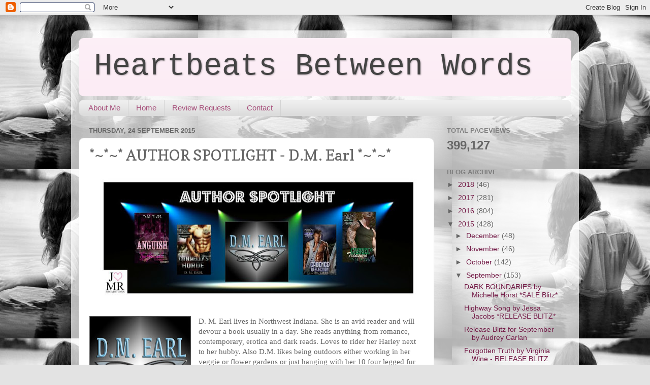

--- FILE ---
content_type: text/html; charset=UTF-8
request_url: https://heartbeatsbetweenwords.blogspot.com/2015/09/author-spotlight-dm-earl.html
body_size: 24563
content:
<!DOCTYPE html>
<html class='v2' dir='ltr' lang='en-GB'>
<head>
<link href='https://www.blogger.com/static/v1/widgets/335934321-css_bundle_v2.css' rel='stylesheet' type='text/css'/>
<meta content='width=1100' name='viewport'/>
<meta content='text/html; charset=UTF-8' http-equiv='Content-Type'/>
<meta content='blogger' name='generator'/>
<link href='https://heartbeatsbetweenwords.blogspot.com/favicon.ico' rel='icon' type='image/x-icon'/>
<link href='http://heartbeatsbetweenwords.blogspot.com/2015/09/author-spotlight-dm-earl.html' rel='canonical'/>
<link rel="alternate" type="application/atom+xml" title="Heartbeats Between Words - Atom" href="https://heartbeatsbetweenwords.blogspot.com/feeds/posts/default" />
<link rel="alternate" type="application/rss+xml" title="Heartbeats Between Words - RSS" href="https://heartbeatsbetweenwords.blogspot.com/feeds/posts/default?alt=rss" />
<link rel="service.post" type="application/atom+xml" title="Heartbeats Between Words - Atom" href="https://www.blogger.com/feeds/140049112008120474/posts/default" />

<link rel="alternate" type="application/atom+xml" title="Heartbeats Between Words - Atom" href="https://heartbeatsbetweenwords.blogspot.com/feeds/49142510126944907/comments/default" />
<!--Can't find substitution for tag [blog.ieCssRetrofitLinks]-->
<link href='https://blogger.googleusercontent.com/img/b/R29vZ2xl/AVvXsEhIZqLLo9hVjvue5GCpZ_dTyQh9k1fiJpnvIUsFV-wULOloUoyskifFmhSJlz74d5ZAYcrTeU9d8kJ1eI85rulLiF4pk0ScS3KrecAIYNXNvvmU8mHFaguRF9ZcOVAvReaaKDYiV2cNE7m-/s640/DM+Earl+Author+Spotlight+Banner.jpg' rel='image_src'/>
<meta content='http://heartbeatsbetweenwords.blogspot.com/2015/09/author-spotlight-dm-earl.html' property='og:url'/>
<meta content='*~*~* AUTHOR SPOTLIGHT -  D.M. Earl *~*~*' property='og:title'/>
<meta content='      D. M. Earl lives in Northwest Indiana. She is an avid reader and will devour a book usually in a day. She reads anything from romance,...' property='og:description'/>
<meta content='https://blogger.googleusercontent.com/img/b/R29vZ2xl/AVvXsEhIZqLLo9hVjvue5GCpZ_dTyQh9k1fiJpnvIUsFV-wULOloUoyskifFmhSJlz74d5ZAYcrTeU9d8kJ1eI85rulLiF4pk0ScS3KrecAIYNXNvvmU8mHFaguRF9ZcOVAvReaaKDYiV2cNE7m-/w1200-h630-p-k-no-nu/DM+Earl+Author+Spotlight+Banner.jpg' property='og:image'/>
<title>Heartbeats Between Words: *~*~* AUTHOR SPOTLIGHT -  D.M. Earl *~*~*</title>
<style type='text/css'>@font-face{font-family:'Copse';font-style:normal;font-weight:400;font-display:swap;src:url(//fonts.gstatic.com/s/copse/v16/11hPGpDKz1rGb3dkFEmDUq-B.woff2)format('woff2');unicode-range:U+0000-00FF,U+0131,U+0152-0153,U+02BB-02BC,U+02C6,U+02DA,U+02DC,U+0304,U+0308,U+0329,U+2000-206F,U+20AC,U+2122,U+2191,U+2193,U+2212,U+2215,U+FEFF,U+FFFD;}</style>
<style id='page-skin-1' type='text/css'><!--
/*-----------------------------------------------
Blogger Template Style
Name:     Picture Window
Designer: Blogger
URL:      www.blogger.com
----------------------------------------------- */
/* Content
----------------------------------------------- */
body {
font: normal normal 15px Arial, Tahoma, Helvetica, FreeSans, sans-serif;
color: #666666;
background: #e3e3e3 url(//3.bp.blogspot.com/-0etvzyRkG-U/Vd0wseMu5nI/AAAAAAAAABk/pTvJXirbYz8/s1600/315464_293845560642314_220126791347525_1266831_1564516259_n.jpg) repeat scroll top center;
}
html body .region-inner {
min-width: 0;
max-width: 100%;
width: auto;
}
.content-outer {
font-size: 90%;
}
a:link {
text-decoration:none;
color: #741b47;
}
a:visited {
text-decoration:none;
color: #d2003c;
}
a:hover {
text-decoration:underline;
color: #000000;
}
.content-outer {
background: transparent url(//www.blogblog.com/1kt/transparent/white80.png) repeat scroll top left;
-moz-border-radius: 15px;
-webkit-border-radius: 15px;
-goog-ms-border-radius: 15px;
border-radius: 15px;
-moz-box-shadow: 0 0 3px rgba(0, 0, 0, .15);
-webkit-box-shadow: 0 0 3px rgba(0, 0, 0, .15);
-goog-ms-box-shadow: 0 0 3px rgba(0, 0, 0, .15);
box-shadow: 0 0 3px rgba(0, 0, 0, .15);
margin: 30px auto;
}
.content-inner {
padding: 15px;
}
/* Header
----------------------------------------------- */
.header-outer {
background: #fcecf5 url(//www.blogblog.com/1kt/transparent/header_gradient_shade.png) repeat-x scroll top left;
_background-image: none;
color: #444444;
-moz-border-radius: 10px;
-webkit-border-radius: 10px;
-goog-ms-border-radius: 10px;
border-radius: 10px;
}
.Header img, .Header #header-inner {
-moz-border-radius: 10px;
-webkit-border-radius: 10px;
-goog-ms-border-radius: 10px;
border-radius: 10px;
}
.header-inner .Header .titlewrapper,
.header-inner .Header .descriptionwrapper {
padding-left: 30px;
padding-right: 30px;
}
.Header h1 {
font: normal normal 60px 'Courier New', Courier, FreeMono, monospace;
text-shadow: 1px 1px 3px rgba(0, 0, 0, 0.3);
}
.Header h1 a {
color: #444444;
}
.Header .description {
font-size: 130%;
}
/* Tabs
----------------------------------------------- */
.tabs-inner {
margin: .5em 0 0;
padding: 0;
}
.tabs-inner .section {
margin: 0;
}
.tabs-inner .widget ul {
padding: 0;
background: #eeeeee url(//www.blogblog.com/1kt/transparent/tabs_gradient_shade.png) repeat scroll bottom;
-moz-border-radius: 10px;
-webkit-border-radius: 10px;
-goog-ms-border-radius: 10px;
border-radius: 10px;
}
.tabs-inner .widget li {
border: none;
}
.tabs-inner .widget li a {
display: inline-block;
padding: .5em 1em;
margin-right: 0;
color: #a64d79;
font: normal normal 15px Arial, Tahoma, Helvetica, FreeSans, sans-serif;
-moz-border-radius: 0 0 0 0;
-webkit-border-top-left-radius: 0;
-webkit-border-top-right-radius: 0;
-goog-ms-border-radius: 0 0 0 0;
border-radius: 0 0 0 0;
background: transparent none no-repeat scroll top left;
border-right: 1px solid #d3d3d3;
}
.tabs-inner .widget li:first-child a {
padding-left: 1.25em;
-moz-border-radius-topleft: 10px;
-moz-border-radius-bottomleft: 10px;
-webkit-border-top-left-radius: 10px;
-webkit-border-bottom-left-radius: 10px;
-goog-ms-border-top-left-radius: 10px;
-goog-ms-border-bottom-left-radius: 10px;
border-top-left-radius: 10px;
border-bottom-left-radius: 10px;
}
.tabs-inner .widget li.selected a,
.tabs-inner .widget li a:hover {
position: relative;
z-index: 1;
background: #ffffff url(//www.blogblog.com/1kt/transparent/tabs_gradient_shade.png) repeat scroll bottom;
color: #000000;
-moz-box-shadow: 0 0 0 rgba(0, 0, 0, .15);
-webkit-box-shadow: 0 0 0 rgba(0, 0, 0, .15);
-goog-ms-box-shadow: 0 0 0 rgba(0, 0, 0, .15);
box-shadow: 0 0 0 rgba(0, 0, 0, .15);
}
/* Headings
----------------------------------------------- */
h2 {
font: bold normal 13px Arial, Tahoma, Helvetica, FreeSans, sans-serif;
text-transform: uppercase;
color: #7e7e7e;
margin: .5em 0;
}
/* Main
----------------------------------------------- */
.main-outer {
background: transparent none repeat scroll top center;
-moz-border-radius: 0 0 0 0;
-webkit-border-top-left-radius: 0;
-webkit-border-top-right-radius: 0;
-webkit-border-bottom-left-radius: 0;
-webkit-border-bottom-right-radius: 0;
-goog-ms-border-radius: 0 0 0 0;
border-radius: 0 0 0 0;
-moz-box-shadow: 0 0 0 rgba(0, 0, 0, .15);
-webkit-box-shadow: 0 0 0 rgba(0, 0, 0, .15);
-goog-ms-box-shadow: 0 0 0 rgba(0, 0, 0, .15);
box-shadow: 0 0 0 rgba(0, 0, 0, .15);
}
.main-inner {
padding: 15px 5px 20px;
}
.main-inner .column-center-inner {
padding: 0 0;
}
.main-inner .column-left-inner {
padding-left: 0;
}
.main-inner .column-right-inner {
padding-right: 0;
}
/* Posts
----------------------------------------------- */
h3.post-title {
margin: 0;
font: normal normal 30px Copse;
}
.comments h4 {
margin: 1em 0 0;
font: normal normal 30px Copse;
}
.date-header span {
color: #666666;
}
.post-outer {
background-color: #ffffff;
border: solid 1px #e3e3e3;
-moz-border-radius: 10px;
-webkit-border-radius: 10px;
border-radius: 10px;
-goog-ms-border-radius: 10px;
padding: 15px 20px;
margin: 0 -20px 20px;
}
.post-body {
line-height: 1.4;
font-size: 110%;
position: relative;
}
.post-header {
margin: 0 0 1.5em;
color: #e3e3e3;
line-height: 1.6;
}
.post-footer {
margin: .5em 0 0;
color: #e3e3e3;
line-height: 1.6;
}
#blog-pager {
font-size: 140%
}
#comments .comment-author {
padding-top: 1.5em;
border-top: dashed 1px #ccc;
border-top: dashed 1px rgba(128, 128, 128, .5);
background-position: 0 1.5em;
}
#comments .comment-author:first-child {
padding-top: 0;
border-top: none;
}
.avatar-image-container {
margin: .2em 0 0;
}
/* Comments
----------------------------------------------- */
.comments .comments-content .icon.blog-author {
background-repeat: no-repeat;
background-image: url([data-uri]);
}
.comments .comments-content .loadmore a {
border-top: 1px solid #000000;
border-bottom: 1px solid #000000;
}
.comments .continue {
border-top: 2px solid #000000;
}
/* Widgets
----------------------------------------------- */
.widget ul, .widget #ArchiveList ul.flat {
padding: 0;
list-style: none;
}
.widget ul li, .widget #ArchiveList ul.flat li {
border-top: dashed 1px #ccc;
border-top: dashed 1px rgba(128, 128, 128, .5);
}
.widget ul li:first-child, .widget #ArchiveList ul.flat li:first-child {
border-top: none;
}
.widget .post-body ul {
list-style: disc;
}
.widget .post-body ul li {
border: none;
}
/* Footer
----------------------------------------------- */
.footer-outer {
color:#f3f3f3;
background: transparent url(https://resources.blogblog.com/blogblog/data/1kt/transparent/black50.png) repeat scroll top left;
-moz-border-radius: 10px 10px 10px 10px;
-webkit-border-top-left-radius: 10px;
-webkit-border-top-right-radius: 10px;
-webkit-border-bottom-left-radius: 10px;
-webkit-border-bottom-right-radius: 10px;
-goog-ms-border-radius: 10px 10px 10px 10px;
border-radius: 10px 10px 10px 10px;
-moz-box-shadow: 0 0 0 rgba(0, 0, 0, .15);
-webkit-box-shadow: 0 0 0 rgba(0, 0, 0, .15);
-goog-ms-box-shadow: 0 0 0 rgba(0, 0, 0, .15);
box-shadow: 0 0 0 rgba(0, 0, 0, .15);
}
.footer-inner {
padding: 10px 5px 20px;
}
.footer-outer a {
color: #fff5e8;
}
.footer-outer a:visited {
color: #d2bfa5;
}
.footer-outer a:hover {
color: #ffffff;
}
.footer-outer .widget h2 {
color: #c3c3c3;
}
/* Mobile
----------------------------------------------- */
html body.mobile {
height: auto;
}
html body.mobile {
min-height: 480px;
background-size: 100% auto;
}
.mobile .body-fauxcolumn-outer {
background: transparent none repeat scroll top left;
}
html .mobile .mobile-date-outer, html .mobile .blog-pager {
border-bottom: none;
background: transparent none repeat scroll top center;
margin-bottom: 10px;
}
.mobile .date-outer {
background: transparent none repeat scroll top center;
}
.mobile .header-outer, .mobile .main-outer,
.mobile .post-outer, .mobile .footer-outer {
-moz-border-radius: 0;
-webkit-border-radius: 0;
-goog-ms-border-radius: 0;
border-radius: 0;
}
.mobile .content-outer,
.mobile .main-outer,
.mobile .post-outer {
background: inherit;
border: none;
}
.mobile .content-outer {
font-size: 100%;
}
.mobile-link-button {
background-color: #741b47;
}
.mobile-link-button a:link, .mobile-link-button a:visited {
color: #ffffff;
}
.mobile-index-contents {
color: #666666;
}
.mobile .tabs-inner .PageList .widget-content {
background: #ffffff url(//www.blogblog.com/1kt/transparent/tabs_gradient_shade.png) repeat scroll bottom;
color: #000000;
}
.mobile .tabs-inner .PageList .widget-content .pagelist-arrow {
border-left: 1px solid #d3d3d3;
}

--></style>
<style id='template-skin-1' type='text/css'><!--
body {
min-width: 1000px;
}
.content-outer, .content-fauxcolumn-outer, .region-inner {
min-width: 1000px;
max-width: 1000px;
_width: 1000px;
}
.main-inner .columns {
padding-left: 0px;
padding-right: 270px;
}
.main-inner .fauxcolumn-center-outer {
left: 0px;
right: 270px;
/* IE6 does not respect left and right together */
_width: expression(this.parentNode.offsetWidth -
parseInt("0px") -
parseInt("270px") + 'px');
}
.main-inner .fauxcolumn-left-outer {
width: 0px;
}
.main-inner .fauxcolumn-right-outer {
width: 270px;
}
.main-inner .column-left-outer {
width: 0px;
right: 100%;
margin-left: -0px;
}
.main-inner .column-right-outer {
width: 270px;
margin-right: -270px;
}
#layout {
min-width: 0;
}
#layout .content-outer {
min-width: 0;
width: 800px;
}
#layout .region-inner {
min-width: 0;
width: auto;
}
body#layout div.add_widget {
padding: 8px;
}
body#layout div.add_widget a {
margin-left: 32px;
}
--></style>
<style>
    body {background-image:url(\/\/3.bp.blogspot.com\/-0etvzyRkG-U\/Vd0wseMu5nI\/AAAAAAAAABk\/pTvJXirbYz8\/s1600\/315464_293845560642314_220126791347525_1266831_1564516259_n.jpg);}
    
@media (max-width: 200px) { body {background-image:url(\/\/3.bp.blogspot.com\/-0etvzyRkG-U\/Vd0wseMu5nI\/AAAAAAAAABk\/pTvJXirbYz8\/w200\/315464_293845560642314_220126791347525_1266831_1564516259_n.jpg);}}
@media (max-width: 400px) and (min-width: 201px) { body {background-image:url(\/\/3.bp.blogspot.com\/-0etvzyRkG-U\/Vd0wseMu5nI\/AAAAAAAAABk\/pTvJXirbYz8\/w400\/315464_293845560642314_220126791347525_1266831_1564516259_n.jpg);}}
@media (max-width: 800px) and (min-width: 401px) { body {background-image:url(\/\/3.bp.blogspot.com\/-0etvzyRkG-U\/Vd0wseMu5nI\/AAAAAAAAABk\/pTvJXirbYz8\/w800\/315464_293845560642314_220126791347525_1266831_1564516259_n.jpg);}}
@media (max-width: 1200px) and (min-width: 801px) { body {background-image:url(\/\/3.bp.blogspot.com\/-0etvzyRkG-U\/Vd0wseMu5nI\/AAAAAAAAABk\/pTvJXirbYz8\/w1200\/315464_293845560642314_220126791347525_1266831_1564516259_n.jpg);}}
/* Last tag covers anything over one higher than the previous max-size cap. */
@media (min-width: 1201px) { body {background-image:url(\/\/3.bp.blogspot.com\/-0etvzyRkG-U\/Vd0wseMu5nI\/AAAAAAAAABk\/pTvJXirbYz8\/w1600\/315464_293845560642314_220126791347525_1266831_1564516259_n.jpg);}}
  </style>
<link href='https://www.blogger.com/dyn-css/authorization.css?targetBlogID=140049112008120474&amp;zx=53ea93f9-a1ca-41b6-849b-167565ef6e9d' media='none' onload='if(media!=&#39;all&#39;)media=&#39;all&#39;' rel='stylesheet'/><noscript><link href='https://www.blogger.com/dyn-css/authorization.css?targetBlogID=140049112008120474&amp;zx=53ea93f9-a1ca-41b6-849b-167565ef6e9d' rel='stylesheet'/></noscript>
<meta name='google-adsense-platform-account' content='ca-host-pub-1556223355139109'/>
<meta name='google-adsense-platform-domain' content='blogspot.com'/>

</head>
<body class='loading variant-shade'>
<div class='navbar section' id='navbar' name='Navbar'><div class='widget Navbar' data-version='1' id='Navbar1'><script type="text/javascript">
    function setAttributeOnload(object, attribute, val) {
      if(window.addEventListener) {
        window.addEventListener('load',
          function(){ object[attribute] = val; }, false);
      } else {
        window.attachEvent('onload', function(){ object[attribute] = val; });
      }
    }
  </script>
<div id="navbar-iframe-container"></div>
<script type="text/javascript" src="https://apis.google.com/js/platform.js"></script>
<script type="text/javascript">
      gapi.load("gapi.iframes:gapi.iframes.style.bubble", function() {
        if (gapi.iframes && gapi.iframes.getContext) {
          gapi.iframes.getContext().openChild({
              url: 'https://www.blogger.com/navbar/140049112008120474?po\x3d49142510126944907\x26origin\x3dhttps://heartbeatsbetweenwords.blogspot.com',
              where: document.getElementById("navbar-iframe-container"),
              id: "navbar-iframe"
          });
        }
      });
    </script><script type="text/javascript">
(function() {
var script = document.createElement('script');
script.type = 'text/javascript';
script.src = '//pagead2.googlesyndication.com/pagead/js/google_top_exp.js';
var head = document.getElementsByTagName('head')[0];
if (head) {
head.appendChild(script);
}})();
</script>
</div></div>
<div class='body-fauxcolumns'>
<div class='fauxcolumn-outer body-fauxcolumn-outer'>
<div class='cap-top'>
<div class='cap-left'></div>
<div class='cap-right'></div>
</div>
<div class='fauxborder-left'>
<div class='fauxborder-right'></div>
<div class='fauxcolumn-inner'>
</div>
</div>
<div class='cap-bottom'>
<div class='cap-left'></div>
<div class='cap-right'></div>
</div>
</div>
</div>
<div class='content'>
<div class='content-fauxcolumns'>
<div class='fauxcolumn-outer content-fauxcolumn-outer'>
<div class='cap-top'>
<div class='cap-left'></div>
<div class='cap-right'></div>
</div>
<div class='fauxborder-left'>
<div class='fauxborder-right'></div>
<div class='fauxcolumn-inner'>
</div>
</div>
<div class='cap-bottom'>
<div class='cap-left'></div>
<div class='cap-right'></div>
</div>
</div>
</div>
<div class='content-outer'>
<div class='content-cap-top cap-top'>
<div class='cap-left'></div>
<div class='cap-right'></div>
</div>
<div class='fauxborder-left content-fauxborder-left'>
<div class='fauxborder-right content-fauxborder-right'></div>
<div class='content-inner'>
<header>
<div class='header-outer'>
<div class='header-cap-top cap-top'>
<div class='cap-left'></div>
<div class='cap-right'></div>
</div>
<div class='fauxborder-left header-fauxborder-left'>
<div class='fauxborder-right header-fauxborder-right'></div>
<div class='region-inner header-inner'>
<div class='header section' id='header' name='Header'><div class='widget Header' data-version='1' id='Header1'>
<div id='header-inner'>
<div class='titlewrapper'>
<h1 class='title'>
<a href='https://heartbeatsbetweenwords.blogspot.com/'>
Heartbeats Between Words
</a>
</h1>
</div>
<div class='descriptionwrapper'>
<p class='description'><span>
</span></p>
</div>
</div>
</div></div>
</div>
</div>
<div class='header-cap-bottom cap-bottom'>
<div class='cap-left'></div>
<div class='cap-right'></div>
</div>
</div>
</header>
<div class='tabs-outer'>
<div class='tabs-cap-top cap-top'>
<div class='cap-left'></div>
<div class='cap-right'></div>
</div>
<div class='fauxborder-left tabs-fauxborder-left'>
<div class='fauxborder-right tabs-fauxborder-right'></div>
<div class='region-inner tabs-inner'>
<div class='tabs section' id='crosscol' name='Cross-column'><div class='widget PageList' data-version='1' id='PageList1'>
<h2>Pages</h2>
<div class='widget-content'>
<ul>
<li>
<a href='https://heartbeatsbetweenwords.blogspot.com/p/about-me.html'>About Me</a>
</li>
<li>
<a href='https://heartbeatsbetweenwords.blogspot.com/'>Home</a>
</li>
<li>
<a href='https://heartbeatsbetweenwords.blogspot.com/p/review-requests.html'>Review Requests</a>
</li>
<li>
<a href='https://heartbeatsbetweenwords.blogspot.com/p/contact.html'>Contact</a>
</li>
</ul>
<div class='clear'></div>
</div>
</div></div>
<div class='tabs no-items section' id='crosscol-overflow' name='Cross-Column 2'></div>
</div>
</div>
<div class='tabs-cap-bottom cap-bottom'>
<div class='cap-left'></div>
<div class='cap-right'></div>
</div>
</div>
<div class='main-outer'>
<div class='main-cap-top cap-top'>
<div class='cap-left'></div>
<div class='cap-right'></div>
</div>
<div class='fauxborder-left main-fauxborder-left'>
<div class='fauxborder-right main-fauxborder-right'></div>
<div class='region-inner main-inner'>
<div class='columns fauxcolumns'>
<div class='fauxcolumn-outer fauxcolumn-center-outer'>
<div class='cap-top'>
<div class='cap-left'></div>
<div class='cap-right'></div>
</div>
<div class='fauxborder-left'>
<div class='fauxborder-right'></div>
<div class='fauxcolumn-inner'>
</div>
</div>
<div class='cap-bottom'>
<div class='cap-left'></div>
<div class='cap-right'></div>
</div>
</div>
<div class='fauxcolumn-outer fauxcolumn-left-outer'>
<div class='cap-top'>
<div class='cap-left'></div>
<div class='cap-right'></div>
</div>
<div class='fauxborder-left'>
<div class='fauxborder-right'></div>
<div class='fauxcolumn-inner'>
</div>
</div>
<div class='cap-bottom'>
<div class='cap-left'></div>
<div class='cap-right'></div>
</div>
</div>
<div class='fauxcolumn-outer fauxcolumn-right-outer'>
<div class='cap-top'>
<div class='cap-left'></div>
<div class='cap-right'></div>
</div>
<div class='fauxborder-left'>
<div class='fauxborder-right'></div>
<div class='fauxcolumn-inner'>
</div>
</div>
<div class='cap-bottom'>
<div class='cap-left'></div>
<div class='cap-right'></div>
</div>
</div>
<!-- corrects IE6 width calculation -->
<div class='columns-inner'>
<div class='column-center-outer'>
<div class='column-center-inner'>
<div class='main section' id='main' name='Main'><div class='widget Blog' data-version='1' id='Blog1'>
<div class='blog-posts hfeed'>

          <div class="date-outer">
        
<h2 class='date-header'><span>Thursday, 24 September 2015</span></h2>

          <div class="date-posts">
        
<div class='post-outer'>
<div class='post hentry uncustomized-post-template' itemprop='blogPost' itemscope='itemscope' itemtype='http://schema.org/BlogPosting'>
<meta content='https://blogger.googleusercontent.com/img/b/R29vZ2xl/AVvXsEhIZqLLo9hVjvue5GCpZ_dTyQh9k1fiJpnvIUsFV-wULOloUoyskifFmhSJlz74d5ZAYcrTeU9d8kJ1eI85rulLiF4pk0ScS3KrecAIYNXNvvmU8mHFaguRF9ZcOVAvReaaKDYiV2cNE7m-/s640/DM+Earl+Author+Spotlight+Banner.jpg' itemprop='image_url'/>
<meta content='140049112008120474' itemprop='blogId'/>
<meta content='49142510126944907' itemprop='postId'/>
<a name='49142510126944907'></a>
<h3 class='post-title entry-title' itemprop='name'>
*~*~* AUTHOR SPOTLIGHT -  D.M. Earl *~*~*
</h3>
<div class='post-header'>
<div class='post-header-line-1'></div>
</div>
<div class='post-body entry-content' id='post-body-49142510126944907' itemprop='description articleBody'>
<div class="p1" style="text-align: center;">
<h2>
<a href="https://blogger.googleusercontent.com/img/b/R29vZ2xl/AVvXsEhIZqLLo9hVjvue5GCpZ_dTyQh9k1fiJpnvIUsFV-wULOloUoyskifFmhSJlz74d5ZAYcrTeU9d8kJ1eI85rulLiF4pk0ScS3KrecAIYNXNvvmU8mHFaguRF9ZcOVAvReaaKDYiV2cNE7m-/s1600/DM+Earl+Author+Spotlight+Banner.jpg" imageanchor="1" style="margin-left: 1em; margin-right: 1em;"><img border="0" height="249" src="https://blogger.googleusercontent.com/img/b/R29vZ2xl/AVvXsEhIZqLLo9hVjvue5GCpZ_dTyQh9k1fiJpnvIUsFV-wULOloUoyskifFmhSJlz74d5ZAYcrTeU9d8kJ1eI85rulLiF4pk0ScS3KrecAIYNXNvvmU8mHFaguRF9ZcOVAvReaaKDYiV2cNE7m-/s640/DM+Earl+Author+Spotlight+Banner.jpg" width="640" /></a></h2>
<div class="separator" style="clear: both;">
<span style="font-family: Georgia, 'Times New Roman', serif; line-height: 1.295; white-space: pre-wrap;"><br /></span></div>
<div class="separator" style="clear: both; text-align: left;">
<a href="https://blogger.googleusercontent.com/img/b/R29vZ2xl/AVvXsEhyWHaCu_BBWoeWMeiB-b6ugbyvbZmyDYio1Q5wyeEf3aIrc30Hgz8ICZxBEzA6D4IBenhByTP_Q_8TqZMYRo0lq1UirYAUdMO_Z7ikHNaNTbRZubSXDk6H6VkwSg8uFwlO-TQtLWg-2yle/s1600/10353002_775737959170169_480733451237084246_n.jpg" imageanchor="1" style="clear: left; float: left; margin-bottom: 1em; margin-right: 1em;"><img border="0" height="192" src="https://blogger.googleusercontent.com/img/b/R29vZ2xl/AVvXsEhyWHaCu_BBWoeWMeiB-b6ugbyvbZmyDYio1Q5wyeEf3aIrc30Hgz8ICZxBEzA6D4IBenhByTP_Q_8TqZMYRo0lq1UirYAUdMO_Z7ikHNaNTbRZubSXDk6H6VkwSg8uFwlO-TQtLWg-2yle/s200/10353002_775737959170169_480733451237084246_n.jpg" width="200" /></a><span style="font-family: Georgia, 'Times New Roman', serif; line-height: 1.295; white-space: pre-wrap;">D. M. Earl lives in Northwest Indiana. She is an avid reader and will devour a book usually in a day. She reads anything from romance, contemporary, erotica and dark reads. Loves to rider her Harley next to her hubby. Also D.M. likes being outdoors either working in her veggie or flower gardens or just hanging with her 10 four legged fur "kids."</span></div>
<div dir="ltr" style="margin-bottom: 8pt; margin-top: 0pt; text-align: start;">
<div style="line-height: 1.295;">
<span style="font-family: Georgia, Times New Roman, serif;"><span style="color: black; vertical-align: baseline; white-space: pre-wrap;"><br class="kix-line-break" /></span><span style="color: black; vertical-align: baseline; white-space: pre-wrap;">Connelly's Horde is her first published work released July 3, 2014. This is a Novella in her series Wheels &amp; Hogs. Cadence Reflection Book 2 released on 11/21/2014. Gabriel's Treasure Book 3 in the series released on 7/6/2015. </span><span style="color: black; vertical-align: baseline; white-space: pre-wrap;"><br class="kix-line-break" /></span><span style="color: black; vertical-align: baseline; white-space: pre-wrap;"><br class="kix-line-break" /></span><span style="color: black; vertical-align: baseline; white-space: pre-wrap;">Also D.M. started a second series, The Journals Trilogy which is filled with suspense and is a much darker read. Anguish #One released on May 11, 2015. The Journals #Two and #Three will hopefully release before end of 2015.</span></span></div>
<div style="line-height: 1.295;">
<span style="font-family: Georgia, Times New Roman, serif;"><span style="color: black; vertical-align: baseline; white-space: pre-wrap;"><br /></span></span></div>
<div style="line-height: 1.295; text-align: center;">
<span style="font-family: Georgia, Times New Roman, serif;"><span style="color: black; font-size: large; vertical-align: baseline; white-space: pre-wrap;"><b><i>Hang out with D.M. Earl</i></b></span></span></div>
<div style="text-align: center;">
<span style="font-family: Georgia, Times New Roman, serif;"><span style="line-height: 20.7199993133545px; white-space: pre-wrap;"><a href="https://www.facebook.com/pages/DM-Earl/685360821541217" target="_blank">Facebook</a> - </span></span><span style="font-family: Georgia, Times New Roman, serif;"><span style="line-height: 20.7199993133545px; white-space: pre-wrap;"><a href="https://twitter.com/dmearl" target="_blank">Twitter </a>- </span></span><a href="http://dmearl.com/" style="font-family: Georgia, &#39;Times New Roman&#39;, serif; line-height: 20.7199993133545px; white-space: pre-wrap;" target="_blank">Website</a><span style="font-family: Georgia, 'Times New Roman', serif; line-height: 20.7199993133545px; white-space: pre-wrap;"> - </span><a href="https://www.facebook.com/groups/1008486099184439/" style="font-family: Georgia, &#39;Times New Roman&#39;, serif; line-height: 20.7199993133545px; white-space: pre-wrap;" target="_blank"><span style="font-size: small;">Fan Page</span></a></div>
</div>
<h2>
<span style="font-family: Georgia, 'Times New Roman', serif;"><i><span style="font-size: large;">Join the Street Team</span></i></span></h2>
<a href="https://docs.google.com/forms/d/1WYV7bEKd6vXcydS5NDymXIiR4o0xSKOCgvIOTt9bAIA/viewform" style="font-family: Georgia, &#39;Times New Roman&#39;, serif; font-size: medium; font-weight: normal;" target="_blank">STREET TEAM</a><br />
<h2>
</h2>
<h2>
<span style="font-family: Georgia, 'Times New Roman', serif; font-size: x-large;"><br /></span></h2>
<h2>
<span style="font-family: Georgia, 'Times New Roman', serif; font-size: x-large;">THE JOURNALS TRILOGY</span></h2>
</div>
<div class="p2" style="text-align: center;">
<span class="s1"><span style="font-family: Georgia, Times New Roman, serif; font-size: large;">BY: D.M. EARL</span></span><br />
<br /></div>
<div class="p2" style="text-align: center;">
<span class="s1"><span style="color: magenta; font-family: Georgia, Times New Roman, serif; font-size: large;"><b><u>ANGUISH (BOOK 1)</u></b></span></span><br />
<span class="s1"><span style="color: magenta; font-family: Georgia, Times New Roman, serif; font-size: large;"><b><br /></b></span></span></div>
<div class="" style="clear: both; text-align: left;">
<a href="https://blogger.googleusercontent.com/img/b/R29vZ2xl/AVvXsEg3DawNwa-azfUBQCaQ4ghxPNdPpIKbR2a9JTX0Becyo-0r7cptY8Y7n4VieCcTp0fMrZyu5ugtsnYRbORpinaCL8oken-iTnj-MivTlc8P4ooCm2dGiScjo8eARRnwCIuK52mK3ADymO_H/s1600/Journals+Trilogy+_1.jpg" imageanchor="1" style="clear: left; float: left; margin-bottom: 1em; margin-right: 1em;"><img border="0" height="320" src="https://blogger.googleusercontent.com/img/b/R29vZ2xl/AVvXsEg3DawNwa-azfUBQCaQ4ghxPNdPpIKbR2a9JTX0Becyo-0r7cptY8Y7n4VieCcTp0fMrZyu5ugtsnYRbORpinaCL8oken-iTnj-MivTlc8P4ooCm2dGiScjo8eARRnwCIuK52mK3ADymO_H/s320/Journals+Trilogy+_1.jpg" width="213" /></a><span style="font-family: Georgia, Times New Roman, serif;">&nbsp;<span style="background-color: white; color: #181818; line-height: 19.3199996948242px;">My name is Quinn and in one night my life changed forever. I lost not only part of my family, but also a huge part of who I was. Struggling to make it through each dark day, uncertain of everything in my life, I&#8217;m barely living just existing until a professional suggests I start writing down my thoughts in a journal.</span></span></div>
<span style="font-family: Georgia, Times New Roman, serif;"><br style="background-color: white; color: #181818; line-height: 19.3199996948242px;" /><span style="background-color: white; color: #181818; line-height: 19.3199996948242px;">My journals help me muddle through the personal and emotional baggage. Allow me to manage the past with all my Anguish; to function in the present plotting Vengeance; and to hope for my Awakening to a future full of all my dreams for a better life.</span></span><br />
<div>
<span style="background-color: white; color: #181818; font-family: Georgia, 'Times New Roman', serif; line-height: 19.3199996948242px;"><br /></span></div>
<div>
<span style="background-color: white; color: #181818; font-family: Georgia, 'Times New Roman', serif; line-height: 19.3199996948242px;">That is, until my past comes full force into my present and threatens my future. And the only person who can help me is someone from my past. The same person who has been around in the shadows protecting me, even when I didn&#8217;t know he was there, apparently has always had my back.</span><br />
<div class="separator" style="clear: both; text-align: left;">
<br /></div>
<div class="separator" style="clear: both; text-align: center;">
<a href="https://blogger.googleusercontent.com/img/b/R29vZ2xl/AVvXsEikU3Mr2Tzeib25DsHLUnRmee7_7cHFNy9yxP3oK2gBAnltxkN4o8gZDL9sANhUZFNmBdrc-zTofIxIM9Sjnbymvesjx_xB1vHHTZfoc5DJzKGerPr65oNJUruEsJCVt2e3YVIjV0PbBJAJ/s1600/Journals+Teaser_2.jpg" imageanchor="1" style="margin-left: 1em; margin-right: 1em;"><img border="0" height="499" src="https://blogger.googleusercontent.com/img/b/R29vZ2xl/AVvXsEikU3Mr2Tzeib25DsHLUnRmee7_7cHFNy9yxP3oK2gBAnltxkN4o8gZDL9sANhUZFNmBdrc-zTofIxIM9Sjnbymvesjx_xB1vHHTZfoc5DJzKGerPr65oNJUruEsJCVt2e3YVIjV0PbBJAJ/s640/Journals+Teaser_2.jpg" width="640" /></a></div>
<br />
<div class="separator" style="clear: both; text-align: center;">
<a href="https://blogger.googleusercontent.com/img/b/R29vZ2xl/AVvXsEiUcIYH0FvMYzFzSV5ogjyGDJTHdjkUU6KFKNEd56hTxrQVhoO2z68cU06xpg2tbO5LQvBSrR1Yij6HhRfPQYVIcw-MvCnf7sx_-jkomj54t1V4LtuIecYY0wtgKEiYBvnbrPIS__NM-a-T/s1600/Journals+Teaser_3.jpg" imageanchor="1" style="margin-left: 1em; margin-right: 1em;"><img border="0" height="500" src="https://blogger.googleusercontent.com/img/b/R29vZ2xl/AVvXsEiUcIYH0FvMYzFzSV5ogjyGDJTHdjkUU6KFKNEd56hTxrQVhoO2z68cU06xpg2tbO5LQvBSrR1Yij6HhRfPQYVIcw-MvCnf7sx_-jkomj54t1V4LtuIecYY0wtgKEiYBvnbrPIS__NM-a-T/s640/Journals+Teaser_3.jpg" width="640" /></a></div>
<br />
<div class="p1" style="text-align: center;">
<h2>
<u><span style="font-size: x-large;">BUY LINKS</span></u></h2>
</div>
<div class="p3" style="text-align: center;">
<span style="font-family: Georgia, Times New Roman, serif;"><span class="s2"><b><a href="http://bit.ly/ANGUISHAmazonUSA">Amazon</a>&nbsp;</b></span></span><br />
<span style="font-family: Georgia, Times New Roman, serif;"><span class="s2"><b><br /></b></span></span></div>
<div class="p3" style="text-align: center;">
<span style="font-family: Georgia, Times New Roman, serif;"><span class="s2"><b>&nbsp;<a href="http://bit.ly/ANGUISHAmazonUK">Amazon UK</a>&nbsp;</b></span></span><br />
<span style="font-family: Georgia, Times New Roman, serif;"><span class="s2"><b><br /></b></span></span></div>
<div class="p3" style="text-align: center;">
<span style="font-family: Georgia, Times New Roman, serif;"><span class="s2"><b><a href="http://bit.ly/ANGUISHAmazonDE">Amazon DE</a>&nbsp;</b></span></span><br />
<span style="font-family: Georgia, Times New Roman, serif;"><span class="s2"><b><br /></b></span></span></div>
<div class="p3" style="text-align: center;">
<span style="font-family: Georgia, Times New Roman, serif;"><span class="s2"><b><a href="http://bit.ly/ANGUISHAmazonCA">Amazon CA</a>&nbsp;</b></span></span><br />
<span style="font-family: Georgia, Times New Roman, serif;"><span class="s2"><b><br /></b></span></span></div>
<div class="p3" style="text-align: center;">
<span class="s2"><span style="font-family: Georgia, Times New Roman, serif;"><b><a href="http://bit.ly/ANGUISHAmazonAU">Amazon AU</a></b></span></span><br />
<span class="s2"><span style="font-family: Georgia, Times New Roman, serif;"><br /></span></span></div>
<div class="p3" style="text-align: center;">
<span style="font-family: Georgia, Times New Roman, serif;"><span class="s2"><b><a href="http://bit.ly/ANGUISHApple">APPLE</a>&nbsp;</b></span></span><br />
<span style="font-family: Georgia, Times New Roman, serif;"><span class="s2"><b><br /></b></span></span></div>
<div class="p3" style="text-align: center;">
<span class="s2"><span style="font-family: Georgia, Times New Roman, serif;"><b><a href="http://bit.ly/ANGUISHBN">B&amp;N</a></b></span></span><br />
<span class="s2"><span style="font-family: Georgia, Times New Roman, serif;"><br /></span></span>
<span style="font-family: Georgia, Times New Roman, serif;"><span class="s2"><a href="http://bit.ly/ANGUISHKobo"><b>KOBO</b></a></span></span><br />
<br /></div>
<div class="separator" style="clear: both; text-align: center;">
<a href="https://www.goodreads.com/book/show/25010608-anguish-the-journals-trilogy-book-1" target="_blank"><img border="0" height="79" src="https://blogger.googleusercontent.com/img/b/R29vZ2xl/AVvXsEi0kMX9s6aUhZs9Qe-jvFkNInOOBVr-o2VTKSrmWFHKkCTkbSfzHbCFvcFflnB9GTsKCxP6inSKNOWrF5erbyPSj4XQMZR1ER03GRiE7UgLA-DuGK9V1Xy_jduBEI6LDWXYqaf-yJERnsox/s200/Add-to-Goodreads.jpg" width="200" /></a></div>
<h2 style="text-align: center;">
<span style="font-family: Georgia, Times New Roman, serif;"><br /></span></h2>
<h2 style="text-align: center;">
<span style="font-family: Georgia, Times New Roman, serif;">*****************************************</span></h2>
<h2 style="text-align: center;">
<span style="font-family: Georgia, Times New Roman, serif;">&nbsp;</span></h2>
<h2 style="text-align: center;">
<span style="font-family: Georgia, Times New Roman, serif;"><span style="font-size: x-large;"><span style="font-weight: bold; line-height: 31.0799999237061px; white-space: pre-wrap;">WHEELS &amp; HOGS SERIES</span>&nbsp;</span></span></h2>
<div style="text-align: center;">
<span style="font-family: Georgia, Times New Roman, serif; font-size: large;">By D.M. Earl</span></div>
<br />
<div style="text-align: center;">
<br />
<h2>
<span style="clear: left; display: inline !important; font-family: Georgia, Times New Roman, serif; font-size: xx-small; margin-bottom: 1em; margin-right: 1em; text-align: center;"><b><span style="line-height: 1.295; text-decoration: underline; white-space: pre-wrap;"><u style="line-height: 1.295;"><b><span style="color: #990000; font-size: x-large;">CONNELLY&#8217;S HORDE NOVELLA (BOOK 1)</span></b></u></span></b></span></h2>
<a href="https://blogger.googleusercontent.com/img/b/R29vZ2xl/AVvXsEiqk5dwHlPgPEGVYccHoFghmUNhtEs8BLKLn1zWtGdODHSEbbpoI38z46LCROWZhqnqICh-IC-Ir4LX4D1OQ242jGo9o6QhmIoV8mlrMXK7FrQLy57duZ8O5vDxFIHay2D0itKSjY-sMjWO/s1600/Connelly%2527s+Horde+4b.jpg" imageanchor="1" style="clear: left; display: inline !important; float: left; margin-bottom: 1em; margin-right: 1em; text-align: center;"><img border="0" height="320" src="https://blogger.googleusercontent.com/img/b/R29vZ2xl/AVvXsEiqk5dwHlPgPEGVYccHoFghmUNhtEs8BLKLn1zWtGdODHSEbbpoI38z46LCROWZhqnqICh-IC-Ir4LX4D1OQ242jGo9o6QhmIoV8mlrMXK7FrQLy57duZ8O5vDxFIHay2D0itKSjY-sMjWO/s320/Connelly%2527s+Horde+4b.jpg" width="213" /></a><span style="font-family: Georgia, Times New Roman, serif;"></span><br />
<div style="text-align: left;">
<span style="font-family: Georgia, Times New Roman, serif;"><span style="background-color: white; color: #181818; line-height: 19.3199996948242px;">Follow Des as he introduces you to each one of his crew at Wheels &amp; Hogs in this short Novella. Start to understand how a group of strangers become not only friends but family over the years. Get a snapshot of why when life pushes you down, in this garage, you push back until you are on your feet again.</span></span></div>
<span style="font-family: Georgia, Times New Roman, serif;">
</span>
<br />
<div style="text-align: left;">
<span style="font-family: Georgia, Times New Roman, serif;"><span style="background-color: white; color: #181818; line-height: 19.3199996948242px;"><br /></span></span></div>
<span style="font-family: Georgia, Times New Roman, serif;">
</span></div>
<span style="font-family: Georgia, Times New Roman, serif;"><span style="background-color: white; color: #181818; line-height: 19.3199996948242px;">Welcome to Desmond Connelly's Horde or better known as his extended family at Wheels &amp; Hogs Garage. For years these survivors have been dealing with what life throws them while trying to move forward from the atrocities in their lives. Some have secrets not shared while others are working through problems that are continually present in their lives.&nbsp;</span></span><br />
<div class="separator" style="clear: both; text-align: center;">
</div>
<br />
<div class="separator" style="clear: both; text-align: center;">
<a href="https://blogger.googleusercontent.com/img/b/R29vZ2xl/AVvXsEjmtA-IK_DOALpkXjDPQnrE8IC_jgN7qg78xKQWj7nJ9LKrUNzHH_OHNSxNMY1V01h1XCPWBojUUieY2a76-GVLXl-AUItQe7x9MCyWxNCSpzBeSv9xtnpVfabuzZOJWP1BNo2_hMIXsC7m/s1600/Facebook+Post+Connelly%2527s+Horde+-+Copy.jpg" imageanchor="1" style="margin-left: 1em; margin-right: 1em;"><img border="0" height="332" src="https://blogger.googleusercontent.com/img/b/R29vZ2xl/AVvXsEjmtA-IK_DOALpkXjDPQnrE8IC_jgN7qg78xKQWj7nJ9LKrUNzHH_OHNSxNMY1V01h1XCPWBojUUieY2a76-GVLXl-AUItQe7x9MCyWxNCSpzBeSv9xtnpVfabuzZOJWP1BNo2_hMIXsC7m/s640/Facebook+Post+Connelly%2527s+Horde+-+Copy.jpg" width="640" /></a></div>
<span style="background-color: white; color: #181818; line-height: 19.3199996948242px;"><span style="font-family: Georgia, Times New Roman, serif;"><br /></span></span>
<span style="background-color: white; color: #181818; line-height: 19.3199996948242px;"><span style="font-family: Georgia, Times New Roman, serif;"><br /></span></span>
<br />
<div style="text-align: center;">
<span style="color: #181818; font-family: Georgia, Times New Roman, serif; font-size: large;"><span style="background-color: white; line-height: 19.3199996948242px;"><b><u>BUY LINKS</u></b></span></span></div>
<div class="separator" style="clear: both; text-align: center;">
</div>
<div style="text-align: center;">
<br /></div>
<div dir="ltr" style="line-height: 1.295; margin-bottom: 8pt; margin-top: 0pt; text-align: center;">
<span style="font-family: Georgia, Times New Roman, serif;"><span style="text-decoration: underline; vertical-align: baseline; white-space: pre-wrap;"><a href="http://bit.ly/AmazonConnellysHorde"><b>Amazon</b></a></span></span></div>
<div dir="ltr" style="line-height: 1.295; margin-bottom: 8pt; margin-top: 0pt; text-align: center;">
<span style="font-family: Georgia, Times New Roman, serif;"><span style="text-decoration: underline; vertical-align: baseline; white-space: pre-wrap;"><a href="http://bit.ly/AmazonUKConnellysHorde"><b>Amazon UK</b></a></span></span></div>
<div dir="ltr" style="line-height: 1.295; margin-bottom: 8pt; margin-top: 0pt; text-align: center;">
<span style="font-family: Georgia, Times New Roman, serif;"><span style="text-decoration: underline; vertical-align: baseline; white-space: pre-wrap;"><a href="http://bit.ly/AmazonAUConnellysHorde"><b>Amazon AU</b></a></span></span></div>
<div dir="ltr" style="line-height: 1.295; margin-bottom: 8pt; margin-top: 0pt; text-align: center;">
<span style="font-family: Georgia, Times New Roman, serif;"><span style="text-decoration: underline; vertical-align: baseline; white-space: pre-wrap;"><a href="http://bit.ly/AmazonCAConnellysHorde"><b>Amazon CA</b></a></span></span></div>
<div dir="ltr" style="line-height: 1.295; margin-bottom: 8pt; margin-top: 0pt; text-align: center;">
<span style="font-family: Georgia, Times New Roman, serif;"><span style="text-decoration: underline; vertical-align: baseline; white-space: pre-wrap;"><a href="http://bit.ly/AmazonDEConnellysHorde"><b>Amazon DE</b></a></span></span></div>
<div dir="ltr" style="line-height: 1.295; margin-bottom: 8pt; margin-top: 0pt; text-align: center;">
<span style="font-family: Georgia, Times New Roman, serif;"><span style="text-decoration: underline; vertical-align: baseline; white-space: pre-wrap;"><a href="http://bit.ly/BNConnellysHorde"><b>Barnes and Noble</b></a></span></span></div>
<div dir="ltr" style="line-height: 1.295; margin-bottom: 8pt; margin-top: 0pt; text-align: center;">
<span style="font-family: Georgia, Times New Roman, serif;"><span style="text-decoration: underline; vertical-align: baseline; white-space: pre-wrap;"><a href="http://bit.ly/SmashwordConnellysHorde"><b>Smashwords</b></a></span></span></div>
<div dir="ltr" style="line-height: 1.295; margin-bottom: 8pt; margin-top: 0pt; text-align: center;">
<span style="font-family: Georgia, Times New Roman, serif;"><span style="text-decoration: underline; vertical-align: baseline; white-space: pre-wrap;"><a href="http://bit.ly/AmazonBookConnellysHorde"><b>Amazon Paperback</b></a></span></span></div>
<div class="separator" style="clear: both; text-align: center;">
<br /></div>
<div style="text-align: center;">
<a href="https://www.goodreads.com/book/show/22611875-connelly-s-horde" target="_blank"><img border="0" height="79" src="https://blogger.googleusercontent.com/img/b/R29vZ2xl/AVvXsEgez-sHfel0Qih3rBbJK2456RpSkejlX_NC6qMH00bwTfgW8lVMEzWXkr5pJrmHaDesvP2u1zY6ek5U703HesoTW6p6o6xUYW3yq0Aa64Wpw7h_VtWVOqd6MMsESesOQMqdYb0uFagsALCT/s200/Add-to-Goodreads.jpg" width="200" /></a></div>
<div class="separator" style="clear: both; text-align: center;">
<br /></div>
<h2 style="clear: both; text-align: center;">
************************************</h2>
<div class="separator" style="clear: both; text-align: center;">
<br /></div>
<div class="separator" style="clear: both; text-align: center;">
<br /></div>
<div style="text-align: center;">
<h2>
<span style="color: blue; font-size: x-large;"><u><b>CADENCE REFLECTION BOOK 2</b></u></span></h2>
</div>
<div class="separator" style="clear: both; text-align: center;">
<a href="https://blogger.googleusercontent.com/img/b/R29vZ2xl/AVvXsEi9g6dtM7PIBwpJL3BmjarrGJJ6N_8J7NqKbUDjnU4SRMYcJ12POmDdbXpYBWVDEopQcH_AkYjGYDGlrA4nvC0eY2xzBGBRmymtmMFZ1MU59wPsOQbANPB_PnN9y4bB32YJZpyBgpQrN_AC/s1600/Cadence+Final+Ebook+Cover+smaller.jpg" imageanchor="1" style="clear: left; float: left; margin-bottom: 1em; margin-right: 1em;"><span style="font-family: Georgia, Times New Roman, serif;"><img border="0" height="320" src="https://blogger.googleusercontent.com/img/b/R29vZ2xl/AVvXsEi9g6dtM7PIBwpJL3BmjarrGJJ6N_8J7NqKbUDjnU4SRMYcJ12POmDdbXpYBWVDEopQcH_AkYjGYDGlrA4nvC0eY2xzBGBRmymtmMFZ1MU59wPsOQbANPB_PnN9y4bB32YJZpyBgpQrN_AC/s320/Cadence+Final+Ebook+Cover+smaller.jpg" width="207" /></span></a></div>
<span style="font-family: Georgia, Times New Roman, serif;">Cadence Powers is tattooed, pierced, and panty dropping gorgeous. Women love him and men want to be him. It appears to the world that he has it all, but what people don't see is that Cadence is a damaged haunted man, held back by untold secrets that keep him from living a real life. <br /><br />When he meets Trinity Vinkers, he feels as if he can finally live the life he desperately wants. However, just as their friendship begins to grow, one stupid act causes that friendship to shatter, all because he lets his guard down allowing her into his life.<br /><br />Trinity appears to be the light to Cadence's dark. Innocent, naïve, and goofy, she seems to bring out the best in everyone around her, but she has her own dark secret. Her persona allows her to fake her way through life, at least until she meets him. Trying not to let her feelings for Cadence get the best of her is taken out of her hands when she makes a wrong decision that leaves her left with an unexpected fallout. <br /><br />As life takes both Cadence and Trinity down a path that neither will forget, they are unaware of the evil lurking around them. It's watching, waiting to step in and take everything from Cadence.<br /><br />As the young lovers struggle with their secrets, a close friend will also be fighting for something,... her life. As time goes by, Cadence and the Horde from Wheels &amp; Hogs decide that they have to do whatever it takes to keep what is theirs safe, even as death hovers around like a dark angel.</span><br />
<div class="separator" style="clear: both; text-align: center;">
<span style="font-family: Georgia, Times New Roman, serif;"><br /></span></div>
<div class="separator" style="clear: both; text-align: center;">
<a href="https://blogger.googleusercontent.com/img/b/R29vZ2xl/AVvXsEh8RyocWw4y0ru2xf0y7IHiJ3Ax7DG04sC0d6ekLSS0vF3DCqKR241rNflhTq5rchplqVdubOGUOXu7UeY4rvMvFrTPSe95yARiT2392iiHcBpYckRkojXnGnSLbxOrOHNGZWKK95goGVFa/s1600/CADENCE+Teaser+4.jpg" imageanchor="1" style="margin-left: 1em; margin-right: 1em;"><span style="font-family: Georgia, Times New Roman, serif;"><img border="0" height="640" src="https://blogger.googleusercontent.com/img/b/R29vZ2xl/AVvXsEh8RyocWw4y0ru2xf0y7IHiJ3Ax7DG04sC0d6ekLSS0vF3DCqKR241rNflhTq5rchplqVdubOGUOXu7UeY4rvMvFrTPSe95yARiT2392iiHcBpYckRkojXnGnSLbxOrOHNGZWKK95goGVFa/s640/CADENCE+Teaser+4.jpg" width="640" /></span></a></div>
<div class="separator" style="clear: both; text-align: center;">
<a href="https://blogger.googleusercontent.com/img/b/R29vZ2xl/AVvXsEjFv8dtdbDDDatf0ecxAzvyt-lfMGvnVuFm-EGZVAsjrwBGk9ZKX4ieEql9IrSYB_-in8GwiiYmhoKl2BbSKsg9Xxsie-_6mw2OMXu3Q5c5WAnrVXOrMl9DN0L1VYvsNClnkZBg5jjCPMrV/s1600/Cadence+Teaser+2.jpg" imageanchor="1" style="margin-left: 1em; margin-right: 1em;"><span style="font-family: Georgia, Times New Roman, serif;"><img border="0" height="640" src="https://blogger.googleusercontent.com/img/b/R29vZ2xl/AVvXsEjFv8dtdbDDDatf0ecxAzvyt-lfMGvnVuFm-EGZVAsjrwBGk9ZKX4ieEql9IrSYB_-in8GwiiYmhoKl2BbSKsg9Xxsie-_6mw2OMXu3Q5c5WAnrVXOrMl9DN0L1VYvsNClnkZBg5jjCPMrV/s640/Cadence+Teaser+2.jpg" width="504" /></span></a></div>
<div dir="ltr" style="line-height: 1.295; margin-bottom: 8pt; margin-top: 0pt;">
<br /></div>
<div dir="ltr" style="margin-bottom: 8pt; margin-top: 0pt; text-align: center;">
<span style="font-family: Georgia, Times New Roman, serif; font-size: large;"><span style="line-height: 24.1733322143555px; white-space: pre-wrap;"><u><b>BUY LINKS</b></u></span></span></div>
<div dir="ltr" style="line-height: 1.295; margin-bottom: 8pt; margin-top: 0pt; text-align: center;">
<span style="font-family: Georgia, Times New Roman, serif;"><a href="http://bit.ly/CadenceReflectionAmazon"><b><span style="background-color: transparent; color: black; font-style: normal; font-variant: normal; text-decoration: none; vertical-align: baseline; white-space: pre-wrap;">Amazon</span><span style="background-color: transparent; color: black; font-style: normal; font-variant: normal; text-decoration: none; vertical-align: baseline; white-space: pre-wrap;"> </span></b></a></span></div>
<div dir="ltr" style="line-height: 1.295; margin-bottom: 8pt; margin-top: 0pt; text-align: center;">
<span style="font-family: Georgia, Times New Roman, serif;"><span style="background-color: transparent; color: black; font-style: normal; font-variant: normal; text-decoration: none; vertical-align: baseline; white-space: pre-wrap;"><a href="http://bit.ly/CadenceReflectionAmazonUK"><b>Amazon UK</b></a></span></span></div>
<div dir="ltr" style="line-height: 1.295; margin-bottom: 8pt; margin-top: 0pt; text-align: center;">
<span style="font-family: Georgia, Times New Roman, serif;"><span style="background-color: transparent; color: black; font-style: normal; font-variant: normal; text-decoration: none; vertical-align: baseline; white-space: pre-wrap;"><a href="http://bit.ly/CadenceReflectionAmazonAU"><b>Amazon AU</b></a></span></span></div>
<div dir="ltr" style="line-height: 1.295; margin-bottom: 8pt; margin-top: 0pt; text-align: center;">
<span style="font-family: Georgia, Times New Roman, serif;"><span style="background-color: transparent; color: black; font-style: normal; font-variant: normal; text-decoration: none; vertical-align: baseline; white-space: pre-wrap;"><a href="http://bit.ly/CadenceReflectionAmazonCA"><b>Amazon CA</b></a></span></span></div>
<div dir="ltr" style="line-height: 1.295; margin-bottom: 8pt; margin-top: 0pt; text-align: center;">
<span style="font-family: Georgia, Times New Roman, serif;"><span style="background-color: transparent; color: black; font-style: normal; font-variant: normal; text-decoration: none; vertical-align: baseline; white-space: pre-wrap;"><a href="http://bit.ly/CadenceRelectionAmazonDE"><b>Amazon DE</b></a></span></span></div>
<div dir="ltr" style="line-height: 1.295; margin-bottom: 8pt; margin-top: 0pt; text-align: center;">
<span style="font-family: Georgia, Times New Roman, serif;"><span style="background-color: transparent; color: black; font-style: normal; font-variant: normal; text-decoration: none; vertical-align: baseline; white-space: pre-wrap;"><a href="http://bit.ly/BNCadenceReflection"><b>Barnes and Noble</b></a></span></span></div>
<div dir="ltr" style="line-height: 1.295; margin-bottom: 8pt; margin-top: 0pt; text-align: center;">
<span style="font-family: Georgia, Times New Roman, serif;"><span style="background-color: transparent; color: black; font-style: normal; font-variant: normal; text-decoration: none; vertical-align: baseline; white-space: pre-wrap;"><a href="http://bit.ly/ItunesCadenceReflection"><b>iBooks</b></a></span></span></div>
<div dir="ltr" style="line-height: 1.295; margin-bottom: 8pt; margin-top: 0pt; text-align: center;">
<span style="font-family: Georgia, Times New Roman, serif;"><span style="background-color: transparent; color: black; font-style: normal; font-variant: normal; text-decoration: none; vertical-align: baseline; white-space: pre-wrap;"><a href="http://bit.ly/KoboCadenceReflection"><b>Kobo</b></a></span></span></div>
<span style="font-family: Georgia, Times New Roman, serif;"><span style="background-color: white; color: #181818; line-height: 19.3199996948242px;"></span></span><br />
<div style="text-align: center;">
<span style="font-family: Georgia, Times New Roman, serif;"><span style="background-color: white; color: #181818; line-height: 19.3199996948242px;"><a href="https://www.goodreads.com/book/show/22923843-cadence-reflection" target="_blank"><img border="0" height="79" src="https://blogger.googleusercontent.com/img/b/R29vZ2xl/AVvXsEgez-sHfel0Qih3rBbJK2456RpSkejlX_NC6qMH00bwTfgW8lVMEzWXkr5pJrmHaDesvP2u1zY6ek5U703HesoTW6p6o6xUYW3yq0Aa64Wpw7h_VtWVOqd6MMsESesOQMqdYb0uFagsALCT/s200/Add-to-Goodreads.jpg" width="200" /></a></span></span><br />
<span style="font-family: Georgia, Times New Roman, serif;"><br /></span>
<br />
<h2>
<span style="font-family: Georgia, Times New Roman, serif;">************************************</span></h2>
<span style="font-family: Georgia, Times New Roman, serif;"><br /></span>
<br />
<h2>
<span style="color: #006600; font-family: Georgia, 'Times New Roman', serif; font-size: x-large; font-weight: bold; line-height: 20.7199993133545px; text-decoration: underline; white-space: pre-wrap;">GABRIEL&#8217;S TREASURE BOOK 3</span></h2>
</div>
<div>
<span style="font-family: Georgia, Times New Roman, serif;"><span style="background-color: white; color: #181818; line-height: 19.3199996948242px;"><a href="https://blogger.googleusercontent.com/img/b/R29vZ2xl/AVvXsEji0MHWIKMFAvrHBrHD__Fx_cgAGPN7zQZ119ZwLxrZYFGUmZsWRECjKHnSsp8ZBH2Ux5sGYI3_5XO_4-4hQpKqG8zqyCvwPQik-HTKSW3Mn4V3BeiOFoYNw-kwIIR47WsnPnHWa-4DLFsU/s1600/Gabriel%2527s+Ebook.jpg" style="clear: left; float: left; margin-bottom: 1em; margin-right: 1em;"><img border="0" src="https://blogger.googleusercontent.com/img/b/R29vZ2xl/AVvXsEji0MHWIKMFAvrHBrHD__Fx_cgAGPN7zQZ119ZwLxrZYFGUmZsWRECjKHnSsp8ZBH2Ux5sGYI3_5XO_4-4hQpKqG8zqyCvwPQik-HTKSW3Mn4V3BeiOFoYNw-kwIIR47WsnPnHWa-4DLFsU/s320/Gabriel%2527s+Ebook.jpg" /></a></span></span><span style="font-family: Georgia, Times New Roman, serif;">Fern knew the instant she fell into Gabriel&#8217;s arms all those years ago, that she had found her &#8220;one and only.&#8221; He became her everything-owning her heart and soul. As they made it through their life journey together, nothing could tear their unbreakable bond. Life struggles, financial losses, and even devastating miscarriages didn&#8217;t stand a chance until the day she received the phone call that finally shattered their world to the core, leaving Fern preparing for the fight of her life.</span><span style="font-family: Georgia, Times New Roman, serif;"><br /></span><span style="font-family: Georgia, Times New Roman, serif;">As Doc and Fern struggle through each day, praying for a miracle, one presents itself. Do they dare have hope, or do they accept that the fight is over as a dark shadow waits patiently to make a move to alter their lives forever.</span></div>
<span style="font-family: Georgia, Times New Roman, serif;"><span style="background-color: white; color: #181818; line-height: 19.3199996948242px;">
</span></span>
<br />
<span style="font-family: Georgia, Times New Roman, serif;"><span style="background-color: white; color: #181818; line-height: 19.3199996948242px;">
</span>Gabriel &#8220;Doc&#8221; Murphy found the woman he&#8217;d planned to treasure for the rest of his life in a young, shy girl he had seen being bullied in a hallway between classes when they were just kids. Over the years, Doc loved and protected her with all he had, until the day came when he received news that there was something that could take her away from him&#8230;Cancer. Being faced with the possibility of losing the love of his life, Doc would turn the world inside-out to save and keep the only love that could shatter him, body and soul, if he couldn&#8217;t save her. </span><br />
<div>
<span style="font-family: Georgia, Times New Roman, serif;"><span style="background-color: white;"><br /></span></span></div>
<div>
<span style="font-family: Georgia, Times New Roman, serif;"><span style="background-color: white;"><br /></span></span>
<br />
<div class="separator" style="clear: both; text-align: center;">
<a href="https://blogger.googleusercontent.com/img/b/R29vZ2xl/AVvXsEhMotFnwSFloeLVaUz_KsrB030x6A9Gt8Vq5PzRzmqHOFuOCxGTISh0C3PMxbmlGLOetacVp91d3-mCQSzOUqwZ7dHWCZ0kv6Uk3c0HuJCcSSPpAWVDBahgmvqHeBtjKu1vA_ZFQXNqGTeY/s1600/Teaser+_2.jpg" imageanchor="1" style="margin-left: 1em; margin-right: 1em;"><span style="font-family: Georgia, Times New Roman, serif;"><img border="0" height="344" src="https://blogger.googleusercontent.com/img/b/R29vZ2xl/AVvXsEhMotFnwSFloeLVaUz_KsrB030x6A9Gt8Vq5PzRzmqHOFuOCxGTISh0C3PMxbmlGLOetacVp91d3-mCQSzOUqwZ7dHWCZ0kv6Uk3c0HuJCcSSPpAWVDBahgmvqHeBtjKu1vA_ZFQXNqGTeY/s640/Teaser+_2.jpg" width="640" /></span></a></div>
<div class="separator" style="clear: both; text-align: center;">
<span style="font-family: Georgia, Times New Roman, serif;"><br /></span></div>
<div class="separator" style="clear: both; text-align: center;">
<span style="font-family: Georgia, Times New Roman, serif;"><br /></span></div>
<div class="separator" style="clear: both; text-align: center;">
<a href="https://blogger.googleusercontent.com/img/b/R29vZ2xl/AVvXsEiqw1yjrXlYtv-xidkTRJJ-pa8iICAjaAWrVyySo5N0B0NteQfB8D5BUqleHWcmQMn_T4y-xceN9l-_d1jqBy4E2JehJBXJ56aPg_cTsZ0cE12gzLhH-HL2t_qgubgayHWFRHBmlTdbxbux/s1600/10616602_971014002918671_2839786370516153993_n.jpg" imageanchor="1" style="margin-left: 1em; margin-right: 1em;"><span style="font-family: Georgia, Times New Roman, serif;"><img border="0" height="640" src="https://blogger.googleusercontent.com/img/b/R29vZ2xl/AVvXsEiqw1yjrXlYtv-xidkTRJJ-pa8iICAjaAWrVyySo5N0B0NteQfB8D5BUqleHWcmQMn_T4y-xceN9l-_d1jqBy4E2JehJBXJ56aPg_cTsZ0cE12gzLhH-HL2t_qgubgayHWFRHBmlTdbxbux/s640/10616602_971014002918671_2839786370516153993_n.jpg" width="426" /></span></a></div>
<div dir="ltr" style="line-height: 1.295; margin-bottom: 8pt; margin-top: 0pt;">
<span style="color: #006600; font-weight: bold; line-height: 1.295; text-decoration: underline; white-space: pre-wrap;"><span style="font-family: Georgia, Times New Roman, serif;"><br /></span></span></div>
<div dir="ltr" style="line-height: 1.295; margin-bottom: 8pt; margin-top: 0pt; text-align: center;">
<b><u><span style="font-size: large;">BUY LINKS</span></u></b></div>
<div dir="ltr" style="line-height: 1.295; margin-bottom: 8pt; margin-top: 0pt; text-align: center;">
<span style="font-family: Georgia, Times New Roman, serif;"><span style="background-color: transparent; color: black; font-style: normal; font-variant: normal; text-decoration: none; vertical-align: baseline; white-space: pre-wrap;"><a href="http://bit.ly/GabrielsTreasureUSA"><b>Amazon USA</b></a></span></span></div>
<div dir="ltr" style="line-height: 1.295; margin-bottom: 8pt; margin-top: 0pt; text-align: center;">
<span style="font-family: Georgia, Times New Roman, serif;"><span style="background-color: transparent; color: black; font-style: normal; font-variant: normal; text-decoration: none; vertical-align: baseline; white-space: pre-wrap;"><a href="http://bit.ly/GabrielsTreasureUK"><b>Amazon UK</b></a></span></span></div>
<div dir="ltr" style="line-height: 1.295; margin-bottom: 8pt; margin-top: 0pt; text-align: center;">
<span style="font-family: Georgia, Times New Roman, serif;"><span style="background-color: transparent; color: black; font-style: normal; font-variant: normal; text-decoration: none; vertical-align: baseline; white-space: pre-wrap;"><a href="http://bit.ly/GabrielsTreasureAU"><b>Amazon Au</b></a></span></span></div>
<div dir="ltr" style="line-height: 1.295; margin-bottom: 8pt; margin-top: 0pt; text-align: center;">
<span style="font-family: Georgia, Times New Roman, serif;"><span style="background-color: transparent; color: black; font-style: normal; font-variant: normal; text-decoration: none; vertical-align: baseline; white-space: pre-wrap;"><a href="http://bit.ly/GabrielsTreasureCA"><b>Amazon CA</b></a></span></span></div>
<div dir="ltr" style="line-height: 1.295; margin-bottom: 8pt; margin-top: 0pt; text-align: center;">
<span style="font-family: Georgia, Times New Roman, serif;"><span style="background-color: transparent; color: black; font-style: normal; font-variant: normal; text-decoration: none; vertical-align: baseline; white-space: pre-wrap;"><a href="http://bit.ly/GabrielsTreasureDE"><b>Amazon DE</b></a></span></span></div>
<div dir="ltr" style="line-height: 1.295; margin-bottom: 8pt; margin-top: 0pt; text-align: center;">
<span style="font-family: Georgia, Times New Roman, serif;"><span style="background-color: transparent; font-style: normal; font-variant: normal; text-decoration: none; vertical-align: baseline; white-space: pre-wrap;"><a href="http://bit.ly/GabrielsTreasureKobo"><b>Kobo</b></a></span></span></div>
<div dir="ltr" style="line-height: 1.295; margin-bottom: 8pt; margin-top: 0pt; text-align: center;">
<span style="font-family: Georgia, Times New Roman, serif;"><span style="background-color: transparent; color: black; font-style: normal; font-variant: normal; text-decoration: none; vertical-align: baseline; white-space: pre-wrap;"><a href="http://bit.ly/GabrielsTreasureApple"><b>Apple</b></a></span></span></div>
<div class="separator" style="clear: both; text-align: center;">
<span style="font-family: Georgia, Times New Roman, serif;"><b><span id="docs-internal-guid-a8b00c3a-d2ba-39ce-ee45-6fca6386596b"></span></b></span></div>
<div dir="ltr" style="line-height: 1.295; margin-bottom: 8pt; margin-top: 0pt; text-align: center;">
<span style="font-family: Georgia, Times New Roman, serif;"><span style="background-color: transparent; color: black; font-style: normal; font-variant: normal; text-decoration: none; vertical-align: baseline; white-space: pre-wrap;"><a href="http://bit.ly/GabrielsTreasureBN"><b>B&amp;N</b></a></span></span><br />
<span style="font-family: Georgia, Times New Roman, serif;"><span style="background-color: transparent; color: #0000cc; font-style: normal; font-variant: normal; text-decoration: underline; vertical-align: baseline; white-space: pre-wrap;"><br /></span></span></div>
<div class="separator" style="clear: both; text-align: center;">
<a href="https://www.goodreads.com/book/show/24832736-gabriel-s-treasure" target="_blank"><img border="0" height="79" src="https://blogger.googleusercontent.com/img/b/R29vZ2xl/AVvXsEgez-sHfel0Qih3rBbJK2456RpSkejlX_NC6qMH00bwTfgW8lVMEzWXkr5pJrmHaDesvP2u1zY6ek5U703HesoTW6p6o6xUYW3yq0Aa64Wpw7h_VtWVOqd6MMsESesOQMqdYb0uFagsALCT/s200/Add-to-Goodreads.jpg" width="200" /></a></div>
<div class="separator" style="clear: both; text-align: center;">
<br /></div>
<div class="separator" style="clear: both; text-align: center;">
<br /></div>
<div class="separator" style="clear: both; text-align: center;">
<span style="font-family: Georgia, 'Times New Roman', serif; line-height: 1.295; white-space: pre-wrap;"><br /></span></div>
<div class="separator" style="clear: both; text-align: center;">
<a href="https://blogger.googleusercontent.com/img/b/R29vZ2xl/AVvXsEjvIfiBNiGxlt4AWyHCpq30wO0Szdgmi7M6btgiXMvQ2oridSC4HSgIvMRx5reLVFr3uZCEVNFfOz0dP5FTnNG_W47qXiPUQP8z4oA3HSMTSAg4544QetNitgxVuEEOgOqmMRmCQRZwrXAJ/s1600/Giveaway-Graphic.png" imageanchor="1" style="margin-left: 1em; margin-right: 1em;"><img border="0" height="54" src="https://blogger.googleusercontent.com/img/b/R29vZ2xl/AVvXsEjvIfiBNiGxlt4AWyHCpq30wO0Szdgmi7M6btgiXMvQ2oridSC4HSgIvMRx5reLVFr3uZCEVNFfOz0dP5FTnNG_W47qXiPUQP8z4oA3HSMTSAg4544QetNitgxVuEEOgOqmMRmCQRZwrXAJ/s320/Giveaway-Graphic.png" width="320" /></a></div>
<div class="separator" style="clear: both; text-align: center;">
<a class="rcptr" data-raflid="656db0ca45" data-template="" data-theme="classic" href="http://www.rafflecopter.com/rafl/display/656db0ca45/" id="rcwidget_u0zenzq7" rel="nofollow">a Rafflecopter giveaway</a></div>
<div class="separator" style="clear: both; text-align: center;">
<br /></div>
<div class="separator" style="clear: both; text-align: center;">
<br /></div>
<div class="separator" style="clear: both; text-align: center;">
<a href="https://blogger.googleusercontent.com/img/b/R29vZ2xl/AVvXsEh8cZK2CoggWkq30XX8rRIyFI80sf7FtcolhCBgoaj67c6BdCWNDoP-iwX3DA1QJAAfUGf5xzfvr3IJhZ1wEIXpjf0TBwMOyaA2Woqp43QX_C2o8ARB6W6TwvwnNmQyc2XCFdS05onthdpC/s1600/JOMR+promotions.jpg" imageanchor="1" style="margin-left: 1em; margin-right: 1em;"><img border="0" height="76" src="https://blogger.googleusercontent.com/img/b/R29vZ2xl/AVvXsEh8cZK2CoggWkq30XX8rRIyFI80sf7FtcolhCBgoaj67c6BdCWNDoP-iwX3DA1QJAAfUGf5xzfvr3IJhZ1wEIXpjf0TBwMOyaA2Woqp43QX_C2o8ARB6W6TwvwnNmQyc2XCFdS05onthdpC/s320/JOMR+promotions.jpg" width="320" /></a></div>
<div style="background-color: white; color: #222222; font-family: arial, sans-serif; font-size: small; text-align: center;">
<br class="Apple-interchange-newline" /></div>
<div style="background-color: white; color: #222222; font-family: arial, sans-serif; font-size: small; text-align: center;">
<span style="color: magenta; font-size: x-small;"><a href="https://www.facebook.com/JustOneMoreRomance" style="color: #1155cc;" target="_blank">FACEBOOK</a>&nbsp;&nbsp;<a href="https://twitter.com/OneMoreRomance" style="color: #1155cc;" target="_blank">TWITTER</a>&nbsp;&nbsp;<a href="http://justonemoreromance.blogspot.com/" style="color: #1155cc;" target="_blank">BLOG</a>&nbsp;&nbsp;<a href="http://www.justonemoreromance.com/" style="color: #1155cc;" target="_blank">PROMO<wbr></wbr>TIONS</a>&nbsp;</span></div>
<div style="background-color: white; color: #222222; font-family: arial, sans-serif; font-size: small; text-align: center;">
<span style="font-size: x-small;"><br /></span></div>
<div style="background-color: white; color: #222222; font-family: arial, sans-serif; font-size: small; text-align: center;">
<span style="font-size: x-small;"><a href="https://docs.google.com/forms/d/1RMV6bHB-zJN1nhLLjW-Zu9GCGzKLt2EQ_TpiNQzkg1I/viewform" style="color: #1155cc;" target="_blank">BOOK A TOUR&nbsp;</a>&nbsp; &nbsp;<a href="http://www.justonemoreromance.com/author-events.html" style="color: #1155cc;" target="_blank">EVENTS</a></span></div>
<div style="background-color: white; color: #222222; font-family: arial, sans-serif; font-size: small; text-align: center;">
<span style="font-size: x-small;"><br /></span></div>
<div style="background-color: white; color: #222222; font-family: arial, sans-serif; font-size: small; text-align: center;">
<span style="font-size: x-small;">Email -&nbsp;<a href="mailto:justonemoreromancebooktours@gmail.com" style="color: #1155cc;" target="_blank">shaneanreed2@gmail.com</a></span></div>
</div>
</div>
<div>
<br /></div>
<br />
<script src="//widget-prime.rafflecopter.com/launch.js"></script>
<div style='clear: both;'></div>
</div>
<div class='post-footer'>
<div class='post-footer-line post-footer-line-1'>
<span class='post-author vcard'>
Posted by
<span class='fn' itemprop='author' itemscope='itemscope' itemtype='http://schema.org/Person'>
<meta content='https://www.blogger.com/profile/08576091644643230428' itemprop='url'/>
<a class='g-profile' href='https://www.blogger.com/profile/08576091644643230428' rel='author' title='author profile'>
<span itemprop='name'>heartbeats between words</span>
</a>
</span>
</span>
<span class='post-timestamp'>
at
<meta content='http://heartbeatsbetweenwords.blogspot.com/2015/09/author-spotlight-dm-earl.html' itemprop='url'/>
<a class='timestamp-link' href='https://heartbeatsbetweenwords.blogspot.com/2015/09/author-spotlight-dm-earl.html' rel='bookmark' title='permanent link'><abbr class='published' itemprop='datePublished' title='2015-09-24T05:18:00-07:00'>05:18</abbr></a>
</span>
<span class='post-comment-link'>
</span>
<span class='post-icons'>
<span class='item-control blog-admin pid-1692529851'>
<a href='https://www.blogger.com/post-edit.g?blogID=140049112008120474&postID=49142510126944907&from=pencil' title='Edit Post'>
<img alt='' class='icon-action' height='18' src='https://resources.blogblog.com/img/icon18_edit_allbkg.gif' width='18'/>
</a>
</span>
</span>
<div class='post-share-buttons goog-inline-block'>
<a class='goog-inline-block share-button sb-email' href='https://www.blogger.com/share-post.g?blogID=140049112008120474&postID=49142510126944907&target=email' target='_blank' title='Email This'><span class='share-button-link-text'>Email This</span></a><a class='goog-inline-block share-button sb-blog' href='https://www.blogger.com/share-post.g?blogID=140049112008120474&postID=49142510126944907&target=blog' onclick='window.open(this.href, "_blank", "height=270,width=475"); return false;' target='_blank' title='BlogThis!'><span class='share-button-link-text'>BlogThis!</span></a><a class='goog-inline-block share-button sb-twitter' href='https://www.blogger.com/share-post.g?blogID=140049112008120474&postID=49142510126944907&target=twitter' target='_blank' title='Share to X'><span class='share-button-link-text'>Share to X</span></a><a class='goog-inline-block share-button sb-facebook' href='https://www.blogger.com/share-post.g?blogID=140049112008120474&postID=49142510126944907&target=facebook' onclick='window.open(this.href, "_blank", "height=430,width=640"); return false;' target='_blank' title='Share to Facebook'><span class='share-button-link-text'>Share to Facebook</span></a><a class='goog-inline-block share-button sb-pinterest' href='https://www.blogger.com/share-post.g?blogID=140049112008120474&postID=49142510126944907&target=pinterest' target='_blank' title='Share to Pinterest'><span class='share-button-link-text'>Share to Pinterest</span></a>
</div>
</div>
<div class='post-footer-line post-footer-line-2'>
<span class='post-labels'>
Labels:
<a href='https://heartbeatsbetweenwords.blogspot.com/search/label/amazing' rel='tag'>amazing</a>,
<a href='https://heartbeatsbetweenwords.blogspot.com/search/label/author' rel='tag'>author</a>,
<a href='https://heartbeatsbetweenwords.blogspot.com/search/label/AuthorSpotlight' rel='tag'>AuthorSpotlight</a>,
<a href='https://heartbeatsbetweenwords.blogspot.com/search/label/bestseller' rel='tag'>bestseller</a>,
<a href='https://heartbeatsbetweenwords.blogspot.com/search/label/blog' rel='tag'>blog</a>,
<a href='https://heartbeatsbetweenwords.blogspot.com/search/label/blogger' rel='tag'>blogger</a>,
<a href='https://heartbeatsbetweenwords.blogspot.com/search/label/characters' rel='tag'>characters</a>,
<a href='https://heartbeatsbetweenwords.blogspot.com/search/label/DMEarl' rel='tag'>DMEarl</a>,
<a href='https://heartbeatsbetweenwords.blogspot.com/search/label/fiction' rel='tag'>fiction</a>,
<a href='https://heartbeatsbetweenwords.blogspot.com/search/label/great' rel='tag'>great</a>,
<a href='https://heartbeatsbetweenwords.blogspot.com/search/label/greatstories' rel='tag'>greatstories</a>,
<a href='https://heartbeatsbetweenwords.blogspot.com/search/label/promotions' rel='tag'>promotions</a>,
<a href='https://heartbeatsbetweenwords.blogspot.com/search/label/spotlight' rel='tag'>spotlight</a>,
<a href='https://heartbeatsbetweenwords.blogspot.com/search/label/steamy%20bookaddict' rel='tag'>steamy bookaddict</a>,
<a href='https://heartbeatsbetweenwords.blogspot.com/search/label/writer' rel='tag'>writer</a>,
<a href='https://heartbeatsbetweenwords.blogspot.com/search/label/writer%20SuspenseRomance' rel='tag'>writer SuspenseRomance</a>
</span>
</div>
<div class='post-footer-line post-footer-line-3'>
<span class='post-location'>
</span>
</div>
</div>
</div>
<div class='comments' id='comments'>
<a name='comments'></a>
<h4>No comments:</h4>
<div id='Blog1_comments-block-wrapper'>
<dl class='avatar-comment-indent' id='comments-block'>
</dl>
</div>
<p class='comment-footer'>
<div class='comment-form'>
<a name='comment-form'></a>
<h4 id='comment-post-message'>Post a Comment</h4>
<p>
</p>
<a href='https://www.blogger.com/comment/frame/140049112008120474?po=49142510126944907&hl=en-GB&saa=85391&origin=https://heartbeatsbetweenwords.blogspot.com' id='comment-editor-src'></a>
<iframe allowtransparency='true' class='blogger-iframe-colorize blogger-comment-from-post' frameborder='0' height='410px' id='comment-editor' name='comment-editor' src='' width='100%'></iframe>
<script src='https://www.blogger.com/static/v1/jsbin/2830521187-comment_from_post_iframe.js' type='text/javascript'></script>
<script type='text/javascript'>
      BLOG_CMT_createIframe('https://www.blogger.com/rpc_relay.html');
    </script>
</div>
</p>
</div>
</div>

        </div></div>
      
</div>
<div class='blog-pager' id='blog-pager'>
<span id='blog-pager-newer-link'>
<a class='blog-pager-newer-link' href='https://heartbeatsbetweenwords.blogspot.com/2015/09/take-risk-by-scarlett-finn-review.html' id='Blog1_blog-pager-newer-link' title='Newer Post'>Newer Post</a>
</span>
<span id='blog-pager-older-link'>
<a class='blog-pager-older-link' href='https://heartbeatsbetweenwords.blogspot.com/2015/09/unforgettable-by-nelle-lamour-cover.html' id='Blog1_blog-pager-older-link' title='Older Post'>Older Post</a>
</span>
<a class='home-link' href='https://heartbeatsbetweenwords.blogspot.com/'>Home</a>
</div>
<div class='clear'></div>
<div class='post-feeds'>
<div class='feed-links'>
Subscribe to:
<a class='feed-link' href='https://heartbeatsbetweenwords.blogspot.com/feeds/49142510126944907/comments/default' target='_blank' type='application/atom+xml'>Post Comments (Atom)</a>
</div>
</div>
</div></div>
</div>
</div>
<div class='column-left-outer'>
<div class='column-left-inner'>
<aside>
</aside>
</div>
</div>
<div class='column-right-outer'>
<div class='column-right-inner'>
<aside>
<div class='sidebar section' id='sidebar-right-1'><div class='widget Stats' data-version='1' id='Stats1'>
<h2>Total Pageviews</h2>
<div class='widget-content'>
<div id='Stats1_content' style='display: none;'>
<span class='counter-wrapper text-counter-wrapper' id='Stats1_totalCount'>
</span>
<div class='clear'></div>
</div>
</div>
</div><div class='widget BlogArchive' data-version='1' id='BlogArchive1'>
<h2>Blog Archive</h2>
<div class='widget-content'>
<div id='ArchiveList'>
<div id='BlogArchive1_ArchiveList'>
<ul class='hierarchy'>
<li class='archivedate collapsed'>
<a class='toggle' href='javascript:void(0)'>
<span class='zippy'>

        &#9658;&#160;
      
</span>
</a>
<a class='post-count-link' href='https://heartbeatsbetweenwords.blogspot.com/2018/'>
2018
</a>
<span class='post-count' dir='ltr'>(46)</span>
<ul class='hierarchy'>
<li class='archivedate collapsed'>
<a class='toggle' href='javascript:void(0)'>
<span class='zippy'>

        &#9658;&#160;
      
</span>
</a>
<a class='post-count-link' href='https://heartbeatsbetweenwords.blogspot.com/2018/11/'>
November
</a>
<span class='post-count' dir='ltr'>(8)</span>
</li>
</ul>
<ul class='hierarchy'>
<li class='archivedate collapsed'>
<a class='toggle' href='javascript:void(0)'>
<span class='zippy'>

        &#9658;&#160;
      
</span>
</a>
<a class='post-count-link' href='https://heartbeatsbetweenwords.blogspot.com/2018/10/'>
October
</a>
<span class='post-count' dir='ltr'>(4)</span>
</li>
</ul>
<ul class='hierarchy'>
<li class='archivedate collapsed'>
<a class='toggle' href='javascript:void(0)'>
<span class='zippy'>

        &#9658;&#160;
      
</span>
</a>
<a class='post-count-link' href='https://heartbeatsbetweenwords.blogspot.com/2018/09/'>
September
</a>
<span class='post-count' dir='ltr'>(13)</span>
</li>
</ul>
<ul class='hierarchy'>
<li class='archivedate collapsed'>
<a class='toggle' href='javascript:void(0)'>
<span class='zippy'>

        &#9658;&#160;
      
</span>
</a>
<a class='post-count-link' href='https://heartbeatsbetweenwords.blogspot.com/2018/07/'>
July
</a>
<span class='post-count' dir='ltr'>(10)</span>
</li>
</ul>
<ul class='hierarchy'>
<li class='archivedate collapsed'>
<a class='toggle' href='javascript:void(0)'>
<span class='zippy'>

        &#9658;&#160;
      
</span>
</a>
<a class='post-count-link' href='https://heartbeatsbetweenwords.blogspot.com/2018/05/'>
May
</a>
<span class='post-count' dir='ltr'>(7)</span>
</li>
</ul>
<ul class='hierarchy'>
<li class='archivedate collapsed'>
<a class='toggle' href='javascript:void(0)'>
<span class='zippy'>

        &#9658;&#160;
      
</span>
</a>
<a class='post-count-link' href='https://heartbeatsbetweenwords.blogspot.com/2018/03/'>
March
</a>
<span class='post-count' dir='ltr'>(4)</span>
</li>
</ul>
</li>
</ul>
<ul class='hierarchy'>
<li class='archivedate collapsed'>
<a class='toggle' href='javascript:void(0)'>
<span class='zippy'>

        &#9658;&#160;
      
</span>
</a>
<a class='post-count-link' href='https://heartbeatsbetweenwords.blogspot.com/2017/'>
2017
</a>
<span class='post-count' dir='ltr'>(281)</span>
<ul class='hierarchy'>
<li class='archivedate collapsed'>
<a class='toggle' href='javascript:void(0)'>
<span class='zippy'>

        &#9658;&#160;
      
</span>
</a>
<a class='post-count-link' href='https://heartbeatsbetweenwords.blogspot.com/2017/12/'>
December
</a>
<span class='post-count' dir='ltr'>(2)</span>
</li>
</ul>
<ul class='hierarchy'>
<li class='archivedate collapsed'>
<a class='toggle' href='javascript:void(0)'>
<span class='zippy'>

        &#9658;&#160;
      
</span>
</a>
<a class='post-count-link' href='https://heartbeatsbetweenwords.blogspot.com/2017/08/'>
August
</a>
<span class='post-count' dir='ltr'>(15)</span>
</li>
</ul>
<ul class='hierarchy'>
<li class='archivedate collapsed'>
<a class='toggle' href='javascript:void(0)'>
<span class='zippy'>

        &#9658;&#160;
      
</span>
</a>
<a class='post-count-link' href='https://heartbeatsbetweenwords.blogspot.com/2017/07/'>
July
</a>
<span class='post-count' dir='ltr'>(30)</span>
</li>
</ul>
<ul class='hierarchy'>
<li class='archivedate collapsed'>
<a class='toggle' href='javascript:void(0)'>
<span class='zippy'>

        &#9658;&#160;
      
</span>
</a>
<a class='post-count-link' href='https://heartbeatsbetweenwords.blogspot.com/2017/06/'>
June
</a>
<span class='post-count' dir='ltr'>(11)</span>
</li>
</ul>
<ul class='hierarchy'>
<li class='archivedate collapsed'>
<a class='toggle' href='javascript:void(0)'>
<span class='zippy'>

        &#9658;&#160;
      
</span>
</a>
<a class='post-count-link' href='https://heartbeatsbetweenwords.blogspot.com/2017/05/'>
May
</a>
<span class='post-count' dir='ltr'>(49)</span>
</li>
</ul>
<ul class='hierarchy'>
<li class='archivedate collapsed'>
<a class='toggle' href='javascript:void(0)'>
<span class='zippy'>

        &#9658;&#160;
      
</span>
</a>
<a class='post-count-link' href='https://heartbeatsbetweenwords.blogspot.com/2017/04/'>
April
</a>
<span class='post-count' dir='ltr'>(25)</span>
</li>
</ul>
<ul class='hierarchy'>
<li class='archivedate collapsed'>
<a class='toggle' href='javascript:void(0)'>
<span class='zippy'>

        &#9658;&#160;
      
</span>
</a>
<a class='post-count-link' href='https://heartbeatsbetweenwords.blogspot.com/2017/03/'>
March
</a>
<span class='post-count' dir='ltr'>(50)</span>
</li>
</ul>
<ul class='hierarchy'>
<li class='archivedate collapsed'>
<a class='toggle' href='javascript:void(0)'>
<span class='zippy'>

        &#9658;&#160;
      
</span>
</a>
<a class='post-count-link' href='https://heartbeatsbetweenwords.blogspot.com/2017/02/'>
February
</a>
<span class='post-count' dir='ltr'>(19)</span>
</li>
</ul>
<ul class='hierarchy'>
<li class='archivedate collapsed'>
<a class='toggle' href='javascript:void(0)'>
<span class='zippy'>

        &#9658;&#160;
      
</span>
</a>
<a class='post-count-link' href='https://heartbeatsbetweenwords.blogspot.com/2017/01/'>
January
</a>
<span class='post-count' dir='ltr'>(80)</span>
</li>
</ul>
</li>
</ul>
<ul class='hierarchy'>
<li class='archivedate collapsed'>
<a class='toggle' href='javascript:void(0)'>
<span class='zippy'>

        &#9658;&#160;
      
</span>
</a>
<a class='post-count-link' href='https://heartbeatsbetweenwords.blogspot.com/2016/'>
2016
</a>
<span class='post-count' dir='ltr'>(804)</span>
<ul class='hierarchy'>
<li class='archivedate collapsed'>
<a class='toggle' href='javascript:void(0)'>
<span class='zippy'>

        &#9658;&#160;
      
</span>
</a>
<a class='post-count-link' href='https://heartbeatsbetweenwords.blogspot.com/2016/12/'>
December
</a>
<span class='post-count' dir='ltr'>(126)</span>
</li>
</ul>
<ul class='hierarchy'>
<li class='archivedate collapsed'>
<a class='toggle' href='javascript:void(0)'>
<span class='zippy'>

        &#9658;&#160;
      
</span>
</a>
<a class='post-count-link' href='https://heartbeatsbetweenwords.blogspot.com/2016/11/'>
November
</a>
<span class='post-count' dir='ltr'>(122)</span>
</li>
</ul>
<ul class='hierarchy'>
<li class='archivedate collapsed'>
<a class='toggle' href='javascript:void(0)'>
<span class='zippy'>

        &#9658;&#160;
      
</span>
</a>
<a class='post-count-link' href='https://heartbeatsbetweenwords.blogspot.com/2016/10/'>
October
</a>
<span class='post-count' dir='ltr'>(36)</span>
</li>
</ul>
<ul class='hierarchy'>
<li class='archivedate collapsed'>
<a class='toggle' href='javascript:void(0)'>
<span class='zippy'>

        &#9658;&#160;
      
</span>
</a>
<a class='post-count-link' href='https://heartbeatsbetweenwords.blogspot.com/2016/09/'>
September
</a>
<span class='post-count' dir='ltr'>(27)</span>
</li>
</ul>
<ul class='hierarchy'>
<li class='archivedate collapsed'>
<a class='toggle' href='javascript:void(0)'>
<span class='zippy'>

        &#9658;&#160;
      
</span>
</a>
<a class='post-count-link' href='https://heartbeatsbetweenwords.blogspot.com/2016/08/'>
August
</a>
<span class='post-count' dir='ltr'>(2)</span>
</li>
</ul>
<ul class='hierarchy'>
<li class='archivedate collapsed'>
<a class='toggle' href='javascript:void(0)'>
<span class='zippy'>

        &#9658;&#160;
      
</span>
</a>
<a class='post-count-link' href='https://heartbeatsbetweenwords.blogspot.com/2016/07/'>
July
</a>
<span class='post-count' dir='ltr'>(74)</span>
</li>
</ul>
<ul class='hierarchy'>
<li class='archivedate collapsed'>
<a class='toggle' href='javascript:void(0)'>
<span class='zippy'>

        &#9658;&#160;
      
</span>
</a>
<a class='post-count-link' href='https://heartbeatsbetweenwords.blogspot.com/2016/06/'>
June
</a>
<span class='post-count' dir='ltr'>(65)</span>
</li>
</ul>
<ul class='hierarchy'>
<li class='archivedate collapsed'>
<a class='toggle' href='javascript:void(0)'>
<span class='zippy'>

        &#9658;&#160;
      
</span>
</a>
<a class='post-count-link' href='https://heartbeatsbetweenwords.blogspot.com/2016/05/'>
May
</a>
<span class='post-count' dir='ltr'>(61)</span>
</li>
</ul>
<ul class='hierarchy'>
<li class='archivedate collapsed'>
<a class='toggle' href='javascript:void(0)'>
<span class='zippy'>

        &#9658;&#160;
      
</span>
</a>
<a class='post-count-link' href='https://heartbeatsbetweenwords.blogspot.com/2016/04/'>
April
</a>
<span class='post-count' dir='ltr'>(84)</span>
</li>
</ul>
<ul class='hierarchy'>
<li class='archivedate collapsed'>
<a class='toggle' href='javascript:void(0)'>
<span class='zippy'>

        &#9658;&#160;
      
</span>
</a>
<a class='post-count-link' href='https://heartbeatsbetweenwords.blogspot.com/2016/03/'>
March
</a>
<span class='post-count' dir='ltr'>(54)</span>
</li>
</ul>
<ul class='hierarchy'>
<li class='archivedate collapsed'>
<a class='toggle' href='javascript:void(0)'>
<span class='zippy'>

        &#9658;&#160;
      
</span>
</a>
<a class='post-count-link' href='https://heartbeatsbetweenwords.blogspot.com/2016/02/'>
February
</a>
<span class='post-count' dir='ltr'>(68)</span>
</li>
</ul>
<ul class='hierarchy'>
<li class='archivedate collapsed'>
<a class='toggle' href='javascript:void(0)'>
<span class='zippy'>

        &#9658;&#160;
      
</span>
</a>
<a class='post-count-link' href='https://heartbeatsbetweenwords.blogspot.com/2016/01/'>
January
</a>
<span class='post-count' dir='ltr'>(85)</span>
</li>
</ul>
</li>
</ul>
<ul class='hierarchy'>
<li class='archivedate expanded'>
<a class='toggle' href='javascript:void(0)'>
<span class='zippy toggle-open'>

        &#9660;&#160;
      
</span>
</a>
<a class='post-count-link' href='https://heartbeatsbetweenwords.blogspot.com/2015/'>
2015
</a>
<span class='post-count' dir='ltr'>(428)</span>
<ul class='hierarchy'>
<li class='archivedate collapsed'>
<a class='toggle' href='javascript:void(0)'>
<span class='zippy'>

        &#9658;&#160;
      
</span>
</a>
<a class='post-count-link' href='https://heartbeatsbetweenwords.blogspot.com/2015/12/'>
December
</a>
<span class='post-count' dir='ltr'>(48)</span>
</li>
</ul>
<ul class='hierarchy'>
<li class='archivedate collapsed'>
<a class='toggle' href='javascript:void(0)'>
<span class='zippy'>

        &#9658;&#160;
      
</span>
</a>
<a class='post-count-link' href='https://heartbeatsbetweenwords.blogspot.com/2015/11/'>
November
</a>
<span class='post-count' dir='ltr'>(46)</span>
</li>
</ul>
<ul class='hierarchy'>
<li class='archivedate collapsed'>
<a class='toggle' href='javascript:void(0)'>
<span class='zippy'>

        &#9658;&#160;
      
</span>
</a>
<a class='post-count-link' href='https://heartbeatsbetweenwords.blogspot.com/2015/10/'>
October
</a>
<span class='post-count' dir='ltr'>(142)</span>
</li>
</ul>
<ul class='hierarchy'>
<li class='archivedate expanded'>
<a class='toggle' href='javascript:void(0)'>
<span class='zippy toggle-open'>

        &#9660;&#160;
      
</span>
</a>
<a class='post-count-link' href='https://heartbeatsbetweenwords.blogspot.com/2015/09/'>
September
</a>
<span class='post-count' dir='ltr'>(153)</span>
<ul class='posts'>
<li><a href='https://heartbeatsbetweenwords.blogspot.com/2015/09/dark-boundaries-by-michelle-horst-sale.html'>DARK BOUNDARIES by Michelle Horst *SALE Blitz*</a></li>
<li><a href='https://heartbeatsbetweenwords.blogspot.com/2015/09/highway-song-by-jessa-jacobs-release.html'>Highway Song by Jessa Jacobs *RELEASE BLITZ*</a></li>
<li><a href='https://heartbeatsbetweenwords.blogspot.com/2015/09/release-blitz-for-september-by-audrey.html'>Release Blitz for September by Audrey Carlan</a></li>
<li><a href='https://heartbeatsbetweenwords.blogspot.com/2015/09/forgotten-truth-by-virginia-wine.html'>Forgotten Truth by Virginia Wine - RELEASE BLITZ</a></li>
<li><a href='https://heartbeatsbetweenwords.blogspot.com/2015/09/the-art-of-stealing-hearts-by-stella_30.html'>The Art of Stealing Hearts by Stella London **RELE...</a></li>
<li><a href='https://heartbeatsbetweenwords.blogspot.com/2015/09/he-wants-me-by-julia-swift-release-blitz.html'>HE WANTS ME by Julia Swift **Release Blitz**</a></li>
<li><a href='https://heartbeatsbetweenwords.blogspot.com/2015/09/absolution-road-by-rachel-blaufeld-is.html'>Absolution Road by Rachel Blaufeld is ***LIVE!</a></li>
<li><a href='https://heartbeatsbetweenwords.blogspot.com/2015/09/rope-burn-by-em-petrova-release-blitz.html'>ROPE BURN by Em Petrova *Release Blitz*</a></li>
<li><a href='https://heartbeatsbetweenwords.blogspot.com/2015/09/promo-blitz-sunshine-and-sand-author.html'>Promo Blitz -- The Sunshine and Sand Author Event</a></li>
<li><a href='https://heartbeatsbetweenwords.blogspot.com/2015/09/the-submission-of-theodora-by-siobhan.html'>The Submission Of Theodora by Siobhan Daiko COVER ...</a></li>
<li><a href='https://heartbeatsbetweenwords.blogspot.com/2015/09/over-ivy-wall-by-rosa-sophia-release.html'>Over The Ivy Wall by Rosa Sophia - Release Blitz</a></li>
<li><a href='https://heartbeatsbetweenwords.blogspot.com/2015/09/reprieve-by-ae-woodward-release-day.html'>Reprieve by AE Woodward - RELEASE DAY</a></li>
<li><a href='https://heartbeatsbetweenwords.blogspot.com/2015/09/cover-reveal-blind-vows-volume-3-by-jm.html'>**Cover Reveal** Blind Vows Volume 3 by J.M. Witt</a></li>
<li><a href='https://heartbeatsbetweenwords.blogspot.com/2015/09/cover-reveal-wreck-hawke-by-heather-c.html'>COVER REVEAL: Wreck: Hawke by Heather C. Leigh</a></li>
<li><a href='https://heartbeatsbetweenwords.blogspot.com/2015/09/broken-road-by-addison-kline-release.html'>Broken Road by Addison Kline - Release Blitz</a></li>
<li><a href='https://heartbeatsbetweenwords.blogspot.com/2015/09/capture-me-by-anna-zaires-cover-reveal.html'>CAPTURE ME by Anna Zaires &#9829; COVER REVEAL</a></li>
<li><a href='https://heartbeatsbetweenwords.blogspot.com/2015/09/splinters-by-mr-field-release-blitz.html'>SPLINTERS by M.R. Field **RELEASE BLITZ**</a></li>
<li><a href='https://heartbeatsbetweenwords.blogspot.com/2015/09/chaser-by-staci-hart-cover-reveal.html'>Chaser by Staci Hart  **COVER REVEAL**</a></li>
<li><a href='https://heartbeatsbetweenwords.blogspot.com/2015/09/the-absence-of-olivia-by-anie-michaels.html'>The Absence of Olivia by Anie Michaels **PRE-RELEA...</a></li>
<li><a href='https://heartbeatsbetweenwords.blogspot.com/2015/09/infatuation-by-phoenyx-slaughter-cover.html'>Infatuation by Phoenyx Slaughter **COVER REVEAL**</a></li>
<li><a href='https://heartbeatsbetweenwords.blogspot.com/2015/09/what-to-read-after-fifty-shades-sexy.html'>What to Read After Fifty Shades Sexy Suspense Anth...</a></li>
<li><a href='https://heartbeatsbetweenwords.blogspot.com/2015/09/never-say-never-by-emily-goodwin.html'>Never Say Never by Emily Goodwin - Release Blitz</a></li>
<li><a href='https://heartbeatsbetweenwords.blogspot.com/2015/09/cover-reveal-for-wild-world-2-by.html'>Cover Reveal for WILD WORLD 2 by Charlotte Byrd</a></li>
<li><a href='https://heartbeatsbetweenwords.blogspot.com/2015/09/wicked-sunshine-by-justine-walker-cover.html'>Wicked Sunshine by Justine Walker  - Cover Reveal</a></li>
<li><a href='https://heartbeatsbetweenwords.blogspot.com/2015/09/surprise-new-release-from-ca-rose-aka.html'>**SURPRISE** New Release from C.A. Rose aka Aurora...</a></li>
<li><a href='https://heartbeatsbetweenwords.blogspot.com/2015/09/finding-laila-by-tk-rapp-sale-blitz.html'>Finding Laila by T.K. Rapp - SALE Blitz</a></li>
<li><a href='https://heartbeatsbetweenwords.blogspot.com/2015/09/the-air-he-breathes-by-brittainy-c.html'>THE AIR HE BREATHES by Brittainy C. Cherry **RELEA...</a></li>
<li><a href='https://heartbeatsbetweenwords.blogspot.com/2015/09/ready-willing-and-abel-by-sarah-orourke.html'>Ready, Willing and Abel by Sarah O&#39;Rourke - COVER ...</a></li>
<li><a href='https://heartbeatsbetweenwords.blogspot.com/2015/09/give-me-yesterday-by-k-webster-elle.html'>GIVE ME YESTERDAY by K Webster &amp; Elle Christensen ...</a></li>
<li><a href='https://heartbeatsbetweenwords.blogspot.com/2015/09/savage-town-by-kathleen-kelly-release.html'>SAVAGE TOWN by Kathleen Kelly **RELEASE BLITZ**</a></li>
<li><a href='https://heartbeatsbetweenwords.blogspot.com/2015/09/love-bites-by-hj-bellus-cover-reveal.html'>Love Bites by HJ Bellus *Cover Reveal*</a></li>
<li><a href='https://heartbeatsbetweenwords.blogspot.com/2015/09/the-expose-boxed-set-by-roxy-sloane.html'>The Exposé Boxed Set by Roxy Sloane - Release Blitz</a></li>
<li><a href='https://heartbeatsbetweenwords.blogspot.com/2015/09/tank-by-carmen-jenner-review-blog-tour_24.html'>TANK by Carmen Jenner ***REVIEW + Blog Tour***</a></li>
<li><a href='https://heartbeatsbetweenwords.blogspot.com/2015/09/rogue-by-callie-hart-cover-reveal_54.html'>ROGUE by Callie Hart **Cover Reveal**</a></li>
<li><a href='https://heartbeatsbetweenwords.blogspot.com/2015/09/lawless-by-tm-frazier-cover-reveal_24.html'>LAWLESS by T.M. Frazier - Cover Reveal</a></li>
<li><a href='https://heartbeatsbetweenwords.blogspot.com/2015/09/fast-lane-by-lizzie-hart-stevens_24.html'>FAST LANE by Lizzie Hart Stevens - Release Blitz</a></li>
<li><a href='https://heartbeatsbetweenwords.blogspot.com/2015/09/take-risk-by-scarlett-finn-review.html'>Take A Risk by Scarlett Finn **REVIEW**</a></li>
<li><a href='https://heartbeatsbetweenwords.blogspot.com/2015/09/author-spotlight-dm-earl.html'>*~*~* AUTHOR SPOTLIGHT -  D.M. Earl *~*~*</a></li>
<li><a href='https://heartbeatsbetweenwords.blogspot.com/2015/09/unforgettable-by-nelle-lamour-cover.html'>Unforgettable by Nelle L&#8217;Amour - COVER REVEAL</a></li>
<li><a href='https://heartbeatsbetweenwords.blogspot.com/2015/09/gutter-princess-by-kimmie-easley-cover.html'>Gutter Princess by Kimmie Easley - COVER Reveal</a></li>
<li><a href='https://heartbeatsbetweenwords.blogspot.com/2015/09/defining-calvin-by-zoey-derrick-cover.html'>Defining Calvin by Zoey Derrick **COVER REVEAL**</a></li>
<li><a href='https://heartbeatsbetweenwords.blogspot.com/2015/09/mc-standalone-alert-lies-between-us-is.html'>MC Standalone Alert ***The Lies Between Us*** is L...</a></li>
<li><a href='https://heartbeatsbetweenwords.blogspot.com/2015/09/bad-wicked-twisted-by-ilsa-madden-mills_24.html'>BAD, WICKED, TWISTED by Ilsa Madden-Mills - Releas...</a></li>
<li><a href='https://heartbeatsbetweenwords.blogspot.com/2015/09/book-mail.html'>Love you mail man!!</a></li>
<li><a href='https://heartbeatsbetweenwords.blogspot.com/2015/09/tormented-by-jani-kay-cover-reveal.html'>TORMENTED by Jani Kay - Cover Reveal</a></li>
<li><a href='https://heartbeatsbetweenwords.blogspot.com/2015/09/surge-by-sloan-storm-release-blitz.html'>SURGE by Sloan Storm - Release Blitz</a></li>
<li><a href='https://heartbeatsbetweenwords.blogspot.com/2015/09/the-gideon-affair-by-suzanne-halliday.html'>The Gideon Affair by Suzanne Halliday *Cover Reveal*</a></li>
<li><a href='https://heartbeatsbetweenwords.blogspot.com/2015/09/author-spotlight-alessandra-torre-whats.html'>**AUTHOR SPOTLIGHT** Alessandra Torre &amp; Whats Next...</a></li>
<li><a href='https://heartbeatsbetweenwords.blogspot.com/2015/09/release-tour-blow-by-kim-karr.html'>**Release Tour** - Blow by Kim Karr</a></li>
<li><a href='https://heartbeatsbetweenwords.blogspot.com/2015/09/sinful-desire-by-lauren-blakely-promo.html'>SINFUL DESIRE by Lauren Blakely - **Promo**</a></li>
<li><a href='https://heartbeatsbetweenwords.blogspot.com/2015/09/fighting-fate-by-scarlett-finn-blog.html'>**BLOG TOUR/REVIEW** - Fighting Fate by Scarlett Finn</a></li>
<li><a href='https://heartbeatsbetweenwords.blogspot.com/2015/09/sweet-obsession-by-j-daniels-release.html'>SWEET OBSESSION by J. Daniels **Release Blitz!!**</a></li>
<li><a href='https://heartbeatsbetweenwords.blogspot.com/2015/09/crash-by-amity-cross-release-blitz.html'>CRASH by Amity Cross - Release Blitz</a></li>
<li><a href='https://heartbeatsbetweenwords.blogspot.com/2015/09/promo-post-ravage-me-by-ryan-michele-is.html'>Promo Post - Ravage Me by Ryan Michele is FREE!!!</a></li>
<li><a href='https://heartbeatsbetweenwords.blogspot.com/2015/09/release-boost-for-bastard-by-coco.html'>Release Boost for Bastard by Coco Cadence</a></li>
<li><a href='https://heartbeatsbetweenwords.blogspot.com/2015/09/sinful-instincts-by-jd-hollyfield-cover.html'>Sinful Instincts by J.D. Hollyfield - Cover Reveal</a></li>
<li><a href='https://heartbeatsbetweenwords.blogspot.com/2015/09/i-am-atlas-by-ella-emerson-cover-reveal.html'>I Am Atlas by Ella Emerson - Cover Reveal</a></li>
<li><a href='https://heartbeatsbetweenwords.blogspot.com/2015/09/author-j-m-witts-body-heart-soul.html'>Author J. M. Witt&#39;s Body Heart Soul</a></li>
<li><a href='https://heartbeatsbetweenwords.blogspot.com/2015/09/love-burns-by-mandi-beck-release-day.html'>LOVE BURNS by Mandi Beck - RELEASE DAY!!! *Blog Tour*</a></li>
<li><a href='https://heartbeatsbetweenwords.blogspot.com/2015/09/unlikely-love-by-riann-c-miller-blog.html'>Unlikely Love by Riann C Miller **BLOG TOUR**</a></li>
<li><a href='https://heartbeatsbetweenwords.blogspot.com/2015/09/all-or-nothing-by-cc-wood-release-blitz.html'>All or Nothing by CC Wood - Release Blitz</a></li>
<li><a href='https://heartbeatsbetweenwords.blogspot.com/2015/09/switch-by-jennifer-ryder-release-blitz.html'>Switch by Jennifer Ryder - Release Blitz</a></li>
<li><a href='https://heartbeatsbetweenwords.blogspot.com/2015/09/falling-back-together-by-susan-cairns_21.html'>Falling Back Together by Susan Cairns - Cover Reveal</a></li>
<li><a href='https://heartbeatsbetweenwords.blogspot.com/2015/09/ignite-by-elena-m-reyes-cover-reveal.html'>Ignite by Elena M Reyes - Cover Reveal</a></li>
<li><a href='https://heartbeatsbetweenwords.blogspot.com/2015/09/never-give-up-by-heidi-lis-release-blitz.html'>Never Give Up by Heidi Lis - Release Blitz</a></li>
<li><a href='https://heartbeatsbetweenwords.blogspot.com/2015/09/repentance-story-of-kace-haywood-by.html'>Repentance: The Story of Kace Haywood   by Author ...</a></li>
<li><a href='https://heartbeatsbetweenwords.blogspot.com/2015/09/more-than-friend-cottage-grove-series-3.html'>More Than A Friend (Cottage Grove Series #3) by Am...</a></li>
<li><a href='https://heartbeatsbetweenwords.blogspot.com/2015/09/triple-dare-by-regina-kyle-cover-reveal.html'>Triple Dare by Regina Kyle - Cover Reveal</a></li>
<li><a href='https://heartbeatsbetweenwords.blogspot.com/2015/09/roped-in-by-lp-dover-cover-reveal.html'>Roped In by L.P. Dover Cover Reveal</a></li>
<li><a href='https://heartbeatsbetweenwords.blogspot.com/2015/09/falling-back-together-by-susan-cairns.html'>Falling Back Together by Susan Cairns NA Romance *...</a></li>
<li><a href='https://heartbeatsbetweenwords.blogspot.com/2015/09/dirty-bad-strangers-by-jade-west.html'>DIRTY BAD STRANGERS by Jade West - Release Blitz</a></li>
<li><a href='https://heartbeatsbetweenwords.blogspot.com/2015/09/blog-tour-ryker-by-cheryl-douglas.html'>**BLOG TOUR** Ryker by Cheryl Douglas</a></li>
<li><a href='https://heartbeatsbetweenwords.blogspot.com/2015/09/last-hope-by-jen-frederick-jessica.html'>LAST HOPE by Jen Frederick &amp; Jessica Clare -  Exce...</a></li>
<li><a href='https://heartbeatsbetweenwords.blogspot.com/2015/09/love-dies-hard-by-cc-cartwright-sale.html'>Love Dies Hard by C.C. Cartwright - Sale Blitz</a></li>
<li><a href='https://heartbeatsbetweenwords.blogspot.com/2015/09/the-art-of-stealing-hearts-by-stella.html'>The Art of Stealing Hearts by Stella London - Cove...</a></li>
<li><a href='https://heartbeatsbetweenwords.blogspot.com/2015/09/odin-and-trig-by-michelle-mcloughney.html'>DOUBLE Cover Reveal - Odin and Trig by Michelle Mc...</a></li>
<li><a href='https://heartbeatsbetweenwords.blogspot.com/2015/09/one-moral-by-tia-louise-cover-reveal.html'>ONE MORAL by Tia Louise - Cover Reveal</a></li>
<li><a href='https://heartbeatsbetweenwords.blogspot.com/2015/09/lovin-dirty-by-paige-steele-cover-reveal.html'>Lovin&#39; Dirty by Paige Steele - Cover Reveal</a></li>
<li><a href='https://heartbeatsbetweenwords.blogspot.com/2015/09/provoked-by-s-donahue-cover-reveal.html'>Provoked by S. Donahue - Cover Reveal</a></li>
<li><a href='https://heartbeatsbetweenwords.blogspot.com/2015/09/a-step-too-close-by-jaimie-roberts.html'>A STEP TOO CLOSE by Jaimie Roberts - Release Blitz</a></li>
<li><a href='https://heartbeatsbetweenwords.blogspot.com/2015/09/bad-wicked-twisted-by-ilsa-madden-mills.html'>Bad, Wicked, Twisted by Ilsa Madden-Mills - Cover ...</a></li>
<li><a href='https://heartbeatsbetweenwords.blogspot.com/2015/09/on-rocks-by-gillian-jones-cover-reveal.html'>On the Rocks by Gillian Jones - Cover Reveal</a></li>
<li><a href='https://heartbeatsbetweenwords.blogspot.com/2015/09/slide-by-t-gephart-cover-reveal.html'>Slide by T. Gephart - Cover Reveal</a></li>
<li><a href='https://heartbeatsbetweenwords.blogspot.com/2015/09/indecent-cravings-part-four-by-sk-cross.html'>Indecent Cravings: Part Four by S.K. Cross - Relea...</a></li>
<li><a href='https://heartbeatsbetweenwords.blogspot.com/2015/09/push-by-olivia-r-keane-cover-reveal.html'>Push by Olivia R. Keane - Cover Reveal</a></li>
<li><a href='https://heartbeatsbetweenwords.blogspot.com/2015/09/bastard-by-coco-cadence-release-blitz.html'>Bastard by Coco Cadence - Release Blitz</a></li>
<li><a href='https://heartbeatsbetweenwords.blogspot.com/2015/09/his-lullaby-baby-by-airicka-phoenix.html'>HIS LULLABY BABY by Airicka Phoenix - Cover Reveal</a></li>
<li><a href='https://heartbeatsbetweenwords.blogspot.com/2015/09/sexy-by-ja-huss-release-boost.html'>Sexy by JA Huss - Release Boost</a></li>
<li><a href='https://heartbeatsbetweenwords.blogspot.com/2015/09/hes-captured-my-soul-by-karen-frances.html'>He&#39;s Captured My Soul by Karen Frances - Cover Reveal</a></li>
<li><a href='https://heartbeatsbetweenwords.blogspot.com/2015/09/unbroken-by-melody-grace-sale-blitz.html'>Unbroken by Melody Grace - Sale Blitz</a></li>
<li><a href='https://heartbeatsbetweenwords.blogspot.com/2015/09/red-handed-by-shelly-bell-sale-blitz.html'>Red Handed by Shelly Bell - Sale Blitz</a></li>
<li><a href='https://heartbeatsbetweenwords.blogspot.com/2015/09/billionaire-with-twist-part-two-by-lila.html'>Billionaire With a Twist Part Two by Lila Monroe -...</a></li>
<li><a href='https://heartbeatsbetweenwords.blogspot.com/2015/09/vagrant-by-gemma-james-release-blitz.html'>VAGRANT by Gemma James - Release Blitz</a></li>
<li><a href='https://heartbeatsbetweenwords.blogspot.com/2015/09/hate-to-love-you-by-isabelle-richards_15.html'>Hate to Love You by Isabelle Richards - Release Boost</a></li>
<li><a href='https://heartbeatsbetweenwords.blogspot.com/2015/09/scarred-series-bundle-by-kylie-walker_15.html'>Scarred Series Bundle by Kylie Walker - Release Boost</a></li>
<li><a href='https://heartbeatsbetweenwords.blogspot.com/2015/09/carolina-bad-boys-box-set-by-rie-warren.html'>Carolina Bad Boys Box Set by Rie Warren - Release ...</a></li>
<li><a href='https://heartbeatsbetweenwords.blogspot.com/2015/09/the-knights-grace-by-dj-goldsmith-cover.html'>The Knight&#39;s Grace by DJ Goldsmith - Cover Reveal</a></li>
<li><a href='https://heartbeatsbetweenwords.blogspot.com/2015/09/ignite-by-holly-mortimer-release-blitz.html'>Ignite by Holly Mortimer - Release Blitz</a></li>
<li><a href='https://heartbeatsbetweenwords.blogspot.com/2015/09/contrite-duet-box-set-by-cathy-coopmans.html'>Contrite Duet Box Set by Cathy Coopmans - Release ...</a></li>
<li><a href='https://heartbeatsbetweenwords.blogspot.com/2015/09/jokers-wrath-mc-boxed-set-release-blitz.html'>Jokers&#8217; Wrath MC Boxed Set - Release Blitz</a></li>
</ul>
</li>
</ul>
<ul class='hierarchy'>
<li class='archivedate collapsed'>
<a class='toggle' href='javascript:void(0)'>
<span class='zippy'>

        &#9658;&#160;
      
</span>
</a>
<a class='post-count-link' href='https://heartbeatsbetweenwords.blogspot.com/2015/08/'>
August
</a>
<span class='post-count' dir='ltr'>(39)</span>
</li>
</ul>
</li>
</ul>
</div>
</div>
<div class='clear'></div>
</div>
</div><div class='widget Profile' data-version='1' id='Profile1'>
<h2>About Me</h2>
<div class='widget-content'>
<dl class='profile-datablock'>
<dt class='profile-data'>
<a class='profile-name-link g-profile' href='https://www.blogger.com/profile/08576091644643230428' rel='author' style='background-image: url(//www.blogger.com/img/logo-16.png);'>
heartbeats between words
</a>
</dt>
</dl>
<a class='profile-link' href='https://www.blogger.com/profile/08576091644643230428' rel='author'>View my complete profile</a>
<div class='clear'></div>
</div>
</div><div class='widget BlogList' data-version='1' id='BlogList1'>
<h2 class='title'>My Blog List</h2>
<div class='widget-content'>
<div class='blog-list-container' id='BlogList1_container'>
<ul id='BlogList1_blogs'>
<li style='display: block;'>
<div class='blog-icon'>
<img data-lateloadsrc='https://lh3.googleusercontent.com/blogger_img_proxy/AEn0k_v4jxMMfyKLenrhBdoGBTPWJPZBb1IiSHYbvbT2kD6QAZvzS8pxnkPJxBIEYG7cqYlArrx6PmFUUzRnY65taHb6nS23YfXcEbXk8MP2kZ9LIfn1Sg-xtjcOy9VbXyMmBFI=s16-w16-h16' height='16' width='16'/>
</div>
<div class='blog-content'>
<div class='blog-title'>
<a href='https://www.goodreads.com/review/list_rss/5609878?shelf=currently-reading' target='_blank'>
Jelena Bosh's bookshelf: currently-reading (showing
1-15
of
15)

(sorted by: date added)</a>
</div>
<div class='item-content'>
<span class='item-title'>
<a href='https://www.goodreads.com/review/show/7851095097?utm_medium=api&utm_source=rss' target='_blank'>
Brimstone (Fae & Alchemy, #2)
</a>
</span>
</div>
</div>
<div style='clear: both;'></div>
</li>
<li style='display: block;'>
<div class='blog-icon'>
<img data-lateloadsrc='https://lh3.googleusercontent.com/blogger_img_proxy/AEn0k_vnFBZl3Bv6w-UzFWVXMpaPsJqyfp5z-UC52FkjVjtBl_bDZeDreCnnEnx4kGm-zg_u_6W7kPaizJt4X2DsW5mT0rfoKDmvGdUr9E1syzTslweR_w=s16-w16-h16' height='16' width='16'/>
</div>
<div class='blog-content'>
<div class='blog-title'>
<a href='https://www.goodreads.com/review/list_rss/5609878?shelf=read' target='_blank'>
Jelena Bosh's bookshelf: read (showing
1-30
of
226)

(sorted by: date added)</a>
</div>
<div class='item-content'>
<span class='item-title'>
<a href='https://www.goodreads.com/review/show/7842496152?utm_medium=api&utm_source=rss' target='_blank'>
Quicksilver (Fae & Alchemy, #1)
</a>
</span>
</div>
</div>
<div style='clear: both;'></div>
</li>
</ul>
<div class='clear'></div>
</div>
</div>
</div><div class='widget Subscribe' data-version='1' id='Subscribe1'>
<div style='white-space:nowrap'>
<h2 class='title'>Subscribe To</h2>
<div class='widget-content'>
<div class='subscribe-wrapper subscribe-type-POST'>
<div class='subscribe expanded subscribe-type-POST' id='SW_READER_LIST_Subscribe1POST' style='display:none;'>
<div class='top'>
<span class='inner' onclick='return(_SW_toggleReaderList(event, "Subscribe1POST"));'>
<img class='subscribe-dropdown-arrow' src='https://resources.blogblog.com/img/widgets/arrow_dropdown.gif'/>
<img align='absmiddle' alt='' border='0' class='feed-icon' src='https://resources.blogblog.com/img/icon_feed12.png'/>
Posts
</span>
<div class='feed-reader-links'>
<a class='feed-reader-link' href='https://www.netvibes.com/subscribe.php?url=https%3A%2F%2Fheartbeatsbetweenwords.blogspot.com%2Ffeeds%2Fposts%2Fdefault' target='_blank'>
<img src='https://resources.blogblog.com/img/widgets/subscribe-netvibes.png'/>
</a>
<a class='feed-reader-link' href='https://add.my.yahoo.com/content?url=https%3A%2F%2Fheartbeatsbetweenwords.blogspot.com%2Ffeeds%2Fposts%2Fdefault' target='_blank'>
<img src='https://resources.blogblog.com/img/widgets/subscribe-yahoo.png'/>
</a>
<a class='feed-reader-link' href='https://heartbeatsbetweenwords.blogspot.com/feeds/posts/default' target='_blank'>
<img align='absmiddle' class='feed-icon' src='https://resources.blogblog.com/img/icon_feed12.png'/>
                  Atom
                </a>
</div>
</div>
<div class='bottom'></div>
</div>
<div class='subscribe' id='SW_READER_LIST_CLOSED_Subscribe1POST' onclick='return(_SW_toggleReaderList(event, "Subscribe1POST"));'>
<div class='top'>
<span class='inner'>
<img class='subscribe-dropdown-arrow' src='https://resources.blogblog.com/img/widgets/arrow_dropdown.gif'/>
<span onclick='return(_SW_toggleReaderList(event, "Subscribe1POST"));'>
<img align='absmiddle' alt='' border='0' class='feed-icon' src='https://resources.blogblog.com/img/icon_feed12.png'/>
Posts
</span>
</span>
</div>
<div class='bottom'></div>
</div>
</div>
<div class='subscribe-wrapper subscribe-type-PER_POST'>
<div class='subscribe expanded subscribe-type-PER_POST' id='SW_READER_LIST_Subscribe1PER_POST' style='display:none;'>
<div class='top'>
<span class='inner' onclick='return(_SW_toggleReaderList(event, "Subscribe1PER_POST"));'>
<img class='subscribe-dropdown-arrow' src='https://resources.blogblog.com/img/widgets/arrow_dropdown.gif'/>
<img align='absmiddle' alt='' border='0' class='feed-icon' src='https://resources.blogblog.com/img/icon_feed12.png'/>
Comments
</span>
<div class='feed-reader-links'>
<a class='feed-reader-link' href='https://www.netvibes.com/subscribe.php?url=https%3A%2F%2Fheartbeatsbetweenwords.blogspot.com%2Ffeeds%2F49142510126944907%2Fcomments%2Fdefault' target='_blank'>
<img src='https://resources.blogblog.com/img/widgets/subscribe-netvibes.png'/>
</a>
<a class='feed-reader-link' href='https://add.my.yahoo.com/content?url=https%3A%2F%2Fheartbeatsbetweenwords.blogspot.com%2Ffeeds%2F49142510126944907%2Fcomments%2Fdefault' target='_blank'>
<img src='https://resources.blogblog.com/img/widgets/subscribe-yahoo.png'/>
</a>
<a class='feed-reader-link' href='https://heartbeatsbetweenwords.blogspot.com/feeds/49142510126944907/comments/default' target='_blank'>
<img align='absmiddle' class='feed-icon' src='https://resources.blogblog.com/img/icon_feed12.png'/>
                  Atom
                </a>
</div>
</div>
<div class='bottom'></div>
</div>
<div class='subscribe' id='SW_READER_LIST_CLOSED_Subscribe1PER_POST' onclick='return(_SW_toggleReaderList(event, "Subscribe1PER_POST"));'>
<div class='top'>
<span class='inner'>
<img class='subscribe-dropdown-arrow' src='https://resources.blogblog.com/img/widgets/arrow_dropdown.gif'/>
<span onclick='return(_SW_toggleReaderList(event, "Subscribe1PER_POST"));'>
<img align='absmiddle' alt='' border='0' class='feed-icon' src='https://resources.blogblog.com/img/icon_feed12.png'/>
Comments
</span>
</span>
</div>
<div class='bottom'></div>
</div>
</div>
<div style='clear:both'></div>
</div>
</div>
<div class='clear'></div>
</div><div class='widget ContactForm' data-version='1' id='ContactForm1'>
<h2 class='title'>Contact Form</h2>
<div class='contact-form-widget'>
<div class='form'>
<form name='contact-form'>
<p></p>
Name
<br/>
<input class='contact-form-name' id='ContactForm1_contact-form-name' name='name' size='30' type='text' value=''/>
<p></p>
Email
<span style='font-weight: bolder;'>*</span>
<br/>
<input class='contact-form-email' id='ContactForm1_contact-form-email' name='email' size='30' type='text' value=''/>
<p></p>
Message
<span style='font-weight: bolder;'>*</span>
<br/>
<textarea class='contact-form-email-message' cols='25' id='ContactForm1_contact-form-email-message' name='email-message' rows='5'></textarea>
<p></p>
<input class='contact-form-button contact-form-button-submit' id='ContactForm1_contact-form-submit' type='button' value='Send'/>
<p></p>
<div style='text-align: center; max-width: 222px; width: 100%'>
<p class='contact-form-error-message' id='ContactForm1_contact-form-error-message'></p>
<p class='contact-form-success-message' id='ContactForm1_contact-form-success-message'></p>
</div>
</form>
</div>
</div>
<div class='clear'></div>
</div></div>
</aside>
</div>
</div>
</div>
<div style='clear: both'></div>
<!-- columns -->
</div>
<!-- main -->
</div>
</div>
<div class='main-cap-bottom cap-bottom'>
<div class='cap-left'></div>
<div class='cap-right'></div>
</div>
</div>
<footer>
<div class='footer-outer'>
<div class='footer-cap-top cap-top'>
<div class='cap-left'></div>
<div class='cap-right'></div>
</div>
<div class='fauxborder-left footer-fauxborder-left'>
<div class='fauxborder-right footer-fauxborder-right'></div>
<div class='region-inner footer-inner'>
<div class='foot section' id='footer-1'><div class='widget BlogSearch' data-version='1' id='BlogSearch1'>
<h2 class='title'>Search This Blog</h2>
<div class='widget-content'>
<div id='BlogSearch1_form'>
<form action='https://heartbeatsbetweenwords.blogspot.com/search' class='gsc-search-box' target='_top'>
<table cellpadding='0' cellspacing='0' class='gsc-search-box'>
<tbody>
<tr>
<td class='gsc-input'>
<input autocomplete='off' class='gsc-input' name='q' size='10' title='search' type='text' value=''/>
</td>
<td class='gsc-search-button'>
<input class='gsc-search-button' title='search' type='submit' value='Search'/>
</td>
</tr>
</tbody>
</table>
</form>
</div>
</div>
<div class='clear'></div>
</div></div>
<table border='0' cellpadding='0' cellspacing='0' class='section-columns columns-2'>
<tbody>
<tr>
<td class='first columns-cell'>
<div class='foot no-items section' id='footer-2-1'></div>
</td>
<td class='columns-cell'>
<div class='foot no-items section' id='footer-2-2'></div>
</td>
</tr>
</tbody>
</table>
<!-- outside of the include in order to lock Attribution widget -->
<div class='foot section' id='footer-3' name='Footer'><div class='widget Attribution' data-version='1' id='Attribution1'>
<div class='widget-content' style='text-align: center;'>
Picture Window theme. Powered by <a href='https://www.blogger.com' target='_blank'>Blogger</a>.
</div>
<div class='clear'></div>
</div></div>
</div>
</div>
<div class='footer-cap-bottom cap-bottom'>
<div class='cap-left'></div>
<div class='cap-right'></div>
</div>
</div>
</footer>
<!-- content -->
</div>
</div>
<div class='content-cap-bottom cap-bottom'>
<div class='cap-left'></div>
<div class='cap-right'></div>
</div>
</div>
</div>
<script type='text/javascript'>
    window.setTimeout(function() {
        document.body.className = document.body.className.replace('loading', '');
      }, 10);
  </script>

<script type="text/javascript" src="https://www.blogger.com/static/v1/widgets/3845888474-widgets.js"></script>
<script type='text/javascript'>
window['__wavt'] = 'AOuZoY4HY_MpiXKVbqDzgQO2zb2cGntJ_w:1768607281125';_WidgetManager._Init('//www.blogger.com/rearrange?blogID\x3d140049112008120474','//heartbeatsbetweenwords.blogspot.com/2015/09/author-spotlight-dm-earl.html','140049112008120474');
_WidgetManager._SetDataContext([{'name': 'blog', 'data': {'blogId': '140049112008120474', 'title': 'Heartbeats Between Words', 'url': 'https://heartbeatsbetweenwords.blogspot.com/2015/09/author-spotlight-dm-earl.html', 'canonicalUrl': 'http://heartbeatsbetweenwords.blogspot.com/2015/09/author-spotlight-dm-earl.html', 'homepageUrl': 'https://heartbeatsbetweenwords.blogspot.com/', 'searchUrl': 'https://heartbeatsbetweenwords.blogspot.com/search', 'canonicalHomepageUrl': 'http://heartbeatsbetweenwords.blogspot.com/', 'blogspotFaviconUrl': 'https://heartbeatsbetweenwords.blogspot.com/favicon.ico', 'bloggerUrl': 'https://www.blogger.com', 'hasCustomDomain': false, 'httpsEnabled': true, 'enabledCommentProfileImages': true, 'gPlusViewType': 'FILTERED_POSTMOD', 'adultContent': false, 'analyticsAccountNumber': '', 'encoding': 'UTF-8', 'locale': 'en-GB', 'localeUnderscoreDelimited': 'en_gb', 'languageDirection': 'ltr', 'isPrivate': false, 'isMobile': false, 'isMobileRequest': false, 'mobileClass': '', 'isPrivateBlog': false, 'isDynamicViewsAvailable': true, 'feedLinks': '\x3clink rel\x3d\x22alternate\x22 type\x3d\x22application/atom+xml\x22 title\x3d\x22Heartbeats Between Words - Atom\x22 href\x3d\x22https://heartbeatsbetweenwords.blogspot.com/feeds/posts/default\x22 /\x3e\n\x3clink rel\x3d\x22alternate\x22 type\x3d\x22application/rss+xml\x22 title\x3d\x22Heartbeats Between Words - RSS\x22 href\x3d\x22https://heartbeatsbetweenwords.blogspot.com/feeds/posts/default?alt\x3drss\x22 /\x3e\n\x3clink rel\x3d\x22service.post\x22 type\x3d\x22application/atom+xml\x22 title\x3d\x22Heartbeats Between Words - Atom\x22 href\x3d\x22https://www.blogger.com/feeds/140049112008120474/posts/default\x22 /\x3e\n\n\x3clink rel\x3d\x22alternate\x22 type\x3d\x22application/atom+xml\x22 title\x3d\x22Heartbeats Between Words - Atom\x22 href\x3d\x22https://heartbeatsbetweenwords.blogspot.com/feeds/49142510126944907/comments/default\x22 /\x3e\n', 'meTag': '', 'adsenseHostId': 'ca-host-pub-1556223355139109', 'adsenseHasAds': false, 'adsenseAutoAds': false, 'boqCommentIframeForm': true, 'loginRedirectParam': '', 'view': '', 'dynamicViewsCommentsSrc': '//www.blogblog.com/dynamicviews/4224c15c4e7c9321/js/comments.js', 'dynamicViewsScriptSrc': '//www.blogblog.com/dynamicviews/2dfa401275732ff9', 'plusOneApiSrc': 'https://apis.google.com/js/platform.js', 'disableGComments': true, 'interstitialAccepted': false, 'sharing': {'platforms': [{'name': 'Get link', 'key': 'link', 'shareMessage': 'Get link', 'target': ''}, {'name': 'Facebook', 'key': 'facebook', 'shareMessage': 'Share to Facebook', 'target': 'facebook'}, {'name': 'BlogThis!', 'key': 'blogThis', 'shareMessage': 'BlogThis!', 'target': 'blog'}, {'name': 'X', 'key': 'twitter', 'shareMessage': 'Share to X', 'target': 'twitter'}, {'name': 'Pinterest', 'key': 'pinterest', 'shareMessage': 'Share to Pinterest', 'target': 'pinterest'}, {'name': 'Email', 'key': 'email', 'shareMessage': 'Email', 'target': 'email'}], 'disableGooglePlus': true, 'googlePlusShareButtonWidth': 0, 'googlePlusBootstrap': '\x3cscript type\x3d\x22text/javascript\x22\x3ewindow.___gcfg \x3d {\x27lang\x27: \x27en_GB\x27};\x3c/script\x3e'}, 'hasCustomJumpLinkMessage': false, 'jumpLinkMessage': 'Read more', 'pageType': 'item', 'postId': '49142510126944907', 'postImageThumbnailUrl': 'https://blogger.googleusercontent.com/img/b/R29vZ2xl/AVvXsEhIZqLLo9hVjvue5GCpZ_dTyQh9k1fiJpnvIUsFV-wULOloUoyskifFmhSJlz74d5ZAYcrTeU9d8kJ1eI85rulLiF4pk0ScS3KrecAIYNXNvvmU8mHFaguRF9ZcOVAvReaaKDYiV2cNE7m-/s72-c/DM+Earl+Author+Spotlight+Banner.jpg', 'postImageUrl': 'https://blogger.googleusercontent.com/img/b/R29vZ2xl/AVvXsEhIZqLLo9hVjvue5GCpZ_dTyQh9k1fiJpnvIUsFV-wULOloUoyskifFmhSJlz74d5ZAYcrTeU9d8kJ1eI85rulLiF4pk0ScS3KrecAIYNXNvvmU8mHFaguRF9ZcOVAvReaaKDYiV2cNE7m-/s640/DM+Earl+Author+Spotlight+Banner.jpg', 'pageName': '*~*~* AUTHOR SPOTLIGHT -  D.M. Earl *~*~*', 'pageTitle': 'Heartbeats Between Words: *~*~* AUTHOR SPOTLIGHT -  D.M. Earl *~*~*'}}, {'name': 'features', 'data': {}}, {'name': 'messages', 'data': {'edit': 'Edit', 'linkCopiedToClipboard': 'Link copied to clipboard', 'ok': 'Ok', 'postLink': 'Post link'}}, {'name': 'template', 'data': {'name': 'Picture Window', 'localizedName': 'Picture Window', 'isResponsive': false, 'isAlternateRendering': false, 'isCustom': false, 'variant': 'shade', 'variantId': 'shade'}}, {'name': 'view', 'data': {'classic': {'name': 'classic', 'url': '?view\x3dclassic'}, 'flipcard': {'name': 'flipcard', 'url': '?view\x3dflipcard'}, 'magazine': {'name': 'magazine', 'url': '?view\x3dmagazine'}, 'mosaic': {'name': 'mosaic', 'url': '?view\x3dmosaic'}, 'sidebar': {'name': 'sidebar', 'url': '?view\x3dsidebar'}, 'snapshot': {'name': 'snapshot', 'url': '?view\x3dsnapshot'}, 'timeslide': {'name': 'timeslide', 'url': '?view\x3dtimeslide'}, 'isMobile': false, 'title': '*~*~* AUTHOR SPOTLIGHT -  D.M. Earl *~*~*', 'description': '      D. M. Earl lives in Northwest Indiana. She is an avid reader and will devour a book usually in a day. She reads anything from romance,...', 'featuredImage': 'https://blogger.googleusercontent.com/img/b/R29vZ2xl/AVvXsEhIZqLLo9hVjvue5GCpZ_dTyQh9k1fiJpnvIUsFV-wULOloUoyskifFmhSJlz74d5ZAYcrTeU9d8kJ1eI85rulLiF4pk0ScS3KrecAIYNXNvvmU8mHFaguRF9ZcOVAvReaaKDYiV2cNE7m-/s640/DM+Earl+Author+Spotlight+Banner.jpg', 'url': 'https://heartbeatsbetweenwords.blogspot.com/2015/09/author-spotlight-dm-earl.html', 'type': 'item', 'isSingleItem': true, 'isMultipleItems': false, 'isError': false, 'isPage': false, 'isPost': true, 'isHomepage': false, 'isArchive': false, 'isLabelSearch': false, 'postId': 49142510126944907}}]);
_WidgetManager._RegisterWidget('_NavbarView', new _WidgetInfo('Navbar1', 'navbar', document.getElementById('Navbar1'), {}, 'displayModeFull'));
_WidgetManager._RegisterWidget('_HeaderView', new _WidgetInfo('Header1', 'header', document.getElementById('Header1'), {}, 'displayModeFull'));
_WidgetManager._RegisterWidget('_PageListView', new _WidgetInfo('PageList1', 'crosscol', document.getElementById('PageList1'), {'title': 'Pages', 'links': [{'isCurrentPage': false, 'href': 'https://heartbeatsbetweenwords.blogspot.com/p/about-me.html', 'id': '4295318318657154523', 'title': 'About Me'}, {'isCurrentPage': false, 'href': 'https://heartbeatsbetweenwords.blogspot.com/', 'title': 'Home'}, {'isCurrentPage': false, 'href': 'https://heartbeatsbetweenwords.blogspot.com/p/review-requests.html', 'id': '6898539742354305111', 'title': 'Review Requests'}, {'isCurrentPage': false, 'href': 'https://heartbeatsbetweenwords.blogspot.com/p/contact.html', 'id': '7661333681360848033', 'title': 'Contact'}], 'mobile': false, 'showPlaceholder': true, 'hasCurrentPage': false}, 'displayModeFull'));
_WidgetManager._RegisterWidget('_BlogView', new _WidgetInfo('Blog1', 'main', document.getElementById('Blog1'), {'cmtInteractionsEnabled': false, 'lightboxEnabled': true, 'lightboxModuleUrl': 'https://www.blogger.com/static/v1/jsbin/1887219187-lbx__en_gb.js', 'lightboxCssUrl': 'https://www.blogger.com/static/v1/v-css/828616780-lightbox_bundle.css'}, 'displayModeFull'));
_WidgetManager._RegisterWidget('_StatsView', new _WidgetInfo('Stats1', 'sidebar-right-1', document.getElementById('Stats1'), {'title': 'Total Pageviews', 'showGraphicalCounter': false, 'showAnimatedCounter': false, 'showSparkline': false, 'statsUrl': '//heartbeatsbetweenwords.blogspot.com/b/stats?style\x3dBLACK_TRANSPARENT\x26timeRange\x3dALL_TIME\x26token\x3dAPq4FmDRp2MhTAGKe6F2uNBlbEw2pQCIH-JYBagBl9rLxzJSynL98lBtrY7KxE7_mx_ws3hx2EXnjUZ5nzh2nc4igAiGrh-TxA'}, 'displayModeFull'));
_WidgetManager._RegisterWidget('_BlogArchiveView', new _WidgetInfo('BlogArchive1', 'sidebar-right-1', document.getElementById('BlogArchive1'), {'languageDirection': 'ltr', 'loadingMessage': 'Loading\x26hellip;'}, 'displayModeFull'));
_WidgetManager._RegisterWidget('_ProfileView', new _WidgetInfo('Profile1', 'sidebar-right-1', document.getElementById('Profile1'), {}, 'displayModeFull'));
_WidgetManager._RegisterWidget('_BlogListView', new _WidgetInfo('BlogList1', 'sidebar-right-1', document.getElementById('BlogList1'), {'numItemsToShow': 5, 'totalItems': 2}, 'displayModeFull'));
_WidgetManager._RegisterWidget('_SubscribeView', new _WidgetInfo('Subscribe1', 'sidebar-right-1', document.getElementById('Subscribe1'), {}, 'displayModeFull'));
_WidgetManager._RegisterWidget('_ContactFormView', new _WidgetInfo('ContactForm1', 'sidebar-right-1', document.getElementById('ContactForm1'), {'contactFormMessageSendingMsg': 'Sending...', 'contactFormMessageSentMsg': 'Your message has been sent.', 'contactFormMessageNotSentMsg': 'Message could not be sent. Please try again later.', 'contactFormInvalidEmailMsg': 'A valid email address is required.', 'contactFormEmptyMessageMsg': 'Message field cannot be empty.', 'title': 'Contact Form', 'blogId': '140049112008120474', 'contactFormNameMsg': 'Name', 'contactFormEmailMsg': 'Email', 'contactFormMessageMsg': 'Message', 'contactFormSendMsg': 'Send', 'contactFormToken': 'AOuZoY7ZyLtwKjBpVss5ssET8LR9DCjdIA:1768607281133', 'submitUrl': 'https://www.blogger.com/contact-form.do'}, 'displayModeFull'));
_WidgetManager._RegisterWidget('_BlogSearchView', new _WidgetInfo('BlogSearch1', 'footer-1', document.getElementById('BlogSearch1'), {}, 'displayModeFull'));
_WidgetManager._RegisterWidget('_AttributionView', new _WidgetInfo('Attribution1', 'footer-3', document.getElementById('Attribution1'), {}, 'displayModeFull'));
</script>
</body>
</html>

--- FILE ---
content_type: text/html; charset=UTF-8
request_url: https://heartbeatsbetweenwords.blogspot.com/b/stats?style=BLACK_TRANSPARENT&timeRange=ALL_TIME&token=APq4FmDRp2MhTAGKe6F2uNBlbEw2pQCIH-JYBagBl9rLxzJSynL98lBtrY7KxE7_mx_ws3hx2EXnjUZ5nzh2nc4igAiGrh-TxA
body_size: -17
content:
{"total":399127,"sparklineOptions":{"backgroundColor":{"fillOpacity":0.1,"fill":"#000000"},"series":[{"areaOpacity":0.3,"color":"#202020"}]},"sparklineData":[[0,36],[1,10],[2,9],[3,8],[4,11],[5,13],[6,10],[7,12],[8,12],[9,14],[10,9],[11,14],[12,19],[13,15],[14,15],[15,12],[16,12],[17,19],[18,19],[19,42],[20,54],[21,62],[22,100],[23,56],[24,46],[25,30],[26,44],[27,60],[28,62],[29,39]],"nextTickMs":514285}